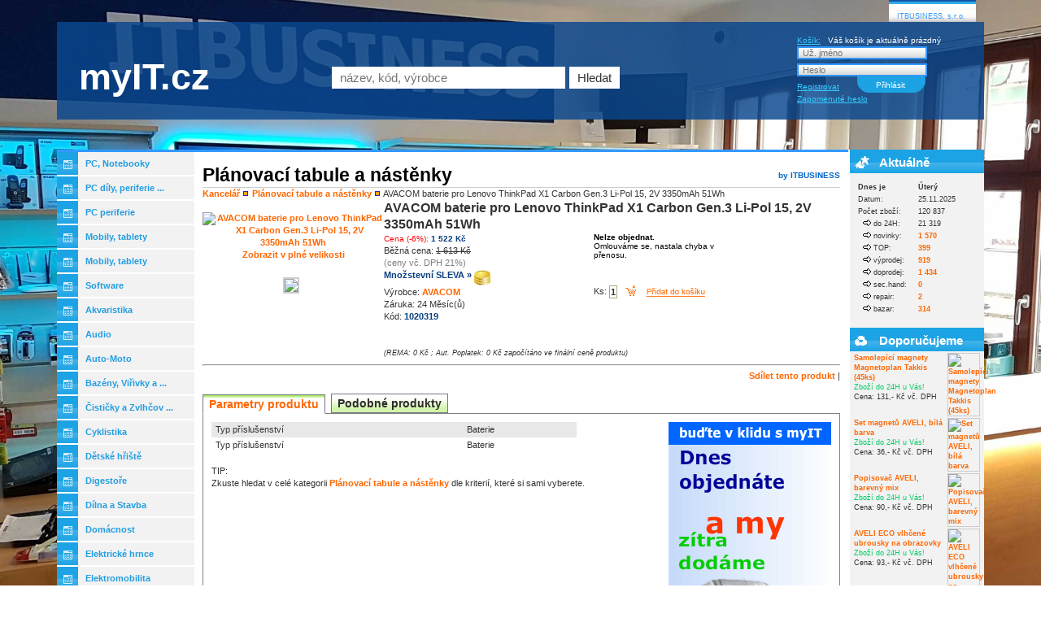

--- FILE ---
content_type: text/html; charset=UTF-8
request_url: https://www.myit.cz/Prislusenstvi-k-notebookum-a-ultrabookum/AVACOM-baterie-pro-Lenovo-ThinkPad-X1-Carbon-Gen-3-Li-Pol-15-2V-3350mAh-51Wh
body_size: 19028
content:
<?xml version="1.0" encoding="utf-8"?><!DOCTYPE html PUBLIC "-//W3C//DTD XHTML 1.0 Transitional//EN" "http://www.w3.org/TR/xhtml1/DTD/xhtml1-transitional.dtd" >
<html xmlns="http://www.w3.org/1999/xhtml">
<head>
<!-- Global site tag (gtag.js) - Google Analytics -->
<script async src="https://www.googletagmanager.com/gtag/js?id=UA-97245230-1"></script>
<script>
  window.dataLayer = window.dataLayer || [];  function gtag(){dataLayer.push(arguments);}  gtag('js', new Date());  gtag('config', 'UA-97245230-1');
</script>
<meta name="verify-v1" content="Tu4vuQG8N6lTYdmZeqLdYwP0XXkD1J9yMT9MQBXNigM=" />
<title>myIT, internetový obchod - AVACOM baterie pro Lenovo ThinkPad X1 Carbon Gen.3 Li-Pol 15, Plánovací tabule a nástěnky AVACOM</title>
<meta name="description" content="AVACOM baterie pro Lenovo ThinkPad X1 Carbon Gen.3 Li-Pol 15, 2V 3350mAh 51Wh, skvělé ceny, levné AVACOM baterie pro Lenovo ThinkPad X1 Carbon Gen.3 Li-Pol 15, 2V 3350mAh 51Wh ,  4icp5/58/73-2, 45n" />
<meta name="keywords" content="AVACOM baterie pro Lenovo ThinkPad X1 Carbon Gen.3 Li-Pol 15, 2V 3350mAh 51Wh, skvělé ceny, levné AVACOM baterie pro Lenovo ThinkPad X1 Carbon Gen.3 Li-Pol 15, 2V 3350mAh 51Wh" />
<meta name="robots" content="index, follow" />
<script type="text/javascript" src="https://www.myit.cz/components/com_virtuemart/js/sleight.js"></script>
<link type="text/css" rel="stylesheet" media="screen, projection" href="https://www.myit.cz/components/com_virtuemart/css/shop.css" />
<base href="https://www.myit.cz/" />
	<link rel="shortcut icon" href="https://www.myit.cz/images/favicon.ico" />
	<meta http-equiv="Content-Type" content="text/html; charset=utf-8" />
<meta http-equiv="content-language" content="cs" />
<meta http-equiv="cache-control" content="no-cache" />
<meta http-equiv="pragma" content="no-cache" />
<meta http-equiv="expires" content="0" />
<meta name="robots" content="INDEX,FOLLOW" />
<meta name="Googlebot" content="INDEX,FOLLOW" />
<meta name="revisit-after" content="1 Days" />
<script src="https://cdnjs.cloudflare.com/ajax/libs/jquery/3.2.1/jquery.min.js"></script>
<link rel="stylesheet" href="//cdnjs.cloudflare.com/ajax/libs/semantic-ui/2.2.9/semantic.css">
<link href="/templates/sunlight/css/template_css.css" rel="stylesheet" type="text/css"/>
<script src="//cdnjs.cloudflare.com/ajax/libs/semantic-ui/2.2.9/semantic.js"></script>
<link rel="stylesheet" type="text/css" href="/tab2/tabcontent.css" />



<!--[if gte IE 7]>
  <link rel="stylesheet" href="https://www.myit.cz/templates/sunlight/css/templateie7.css" type="text/css" />
<![endif]-->

<!--[if gte IE 8]>
  <link rel="stylesheet"  href="https://www.myit.cz/templates/sunlight/css/templateie8.css" type="text/css" />
<![endif]-->
    
<script type="text/javascript" src="/tab2/tabcontent.js"></script>
<script type='text/javascript' src='/templates/sunlight/js/main.js'></script>
<script type='text/javascript' src='/templates/sunlight/js/switchcontent.js'></script>
<script src='https://www.google.com/recaptcha/api.js'></script>
<script src="//cdnjs.cloudflare.com/ajax/libs/semantic-ui/2.2.9/semantic.js"></script>
</head>
<div class="fullscreen-bg" >     </div>
<body style="margin:0px" ><div align="center" id="bodyshop"><div id="tablewrapper"><table class="tbl" border="0" cellpadding="0" cellspacing="0" >
<tr><td><div id="main_outer"><div id="main_inner"><div id="content_outer"><div id="content_inner">
<table border="0" cellpadding="0" cellspacing="0"  class="content_table"><tr valign="top"><td class="contentmain"><table  cellpadding="0" cellspacing="0" border="0" class="contentmain2">
<tr>
<td colspan="0" class="body_outer">
<table class="contentpaneopen" cellspacing="0" cellpadding="0" width="100%">
	<tr><td class="contentheading"  id="topk"><h1>Plánovací tabule a nástěnky</h1></td ><td class="contentheading" style="text-align:right; color:#0066CC; font-family: Tahoma; font-size: 10px">by ITBUSINESS</td></tr>
</table>
<link rel="stylesheet" href="js/lightbox.css" type="text/css" media="screen" />
<script type="text/javascript" src="js/lightbox.js"></script>

<a class="pathway" href="https://www.myit.cz/Prislusenstvi-ke-stolnim-telefonum">Kancelář</a> <img src="https://www.myit.cz/templates/sunlight/images/arrow.png" height="9" width="9" border="0" alt="arrow" /> <a class="pathway" href="https://www.myit.cz/Prislusenstvi-k-notebookum-a-ultrabookum">Plánovací tabule a nástěnky</a> <img src="https://www.myit.cz/templates/sunlight/images/arrow.png" height="9" width="9" border="0" alt="arrow" /> AVACOM baterie pro Lenovo ThinkPad X1 Carbon Gen.3 Li-Pol 15, 2V 3350mAh 51Wh
<br/>
<table border="0" style="width: 100%;" id="pdet">
  <tbody>
	<tr>
	  <td rowspan="6" valign="top" style="text-align:center; width:200px"><br/><a href="https://c.edsystem.cz/IMGCACHE/_1467/1467592_0a.jpg" rel="lightbox" target="_blank"><img src="https://c.edsystem.cz/IMGCACHE/_1467/1467592_0a_3.jpg"  alt="AVACOM baterie pro Lenovo ThinkPad X1 Carbon Gen.3 Li-Pol 15, 2V 3350mAh 51Wh" border="0" /><br/>Zobrazit v plné velikosti</a><br/><br />

	  <a href="https://c.edsystem.cz/IMGCACHE/_1467/1467592_0a.jpg" rel="lightbox" class='img_o' ><img src='https://c.edsystem.cz/IMGCACHE/_1467/1467592_0a_3.jpg'  ></a>
	  <br/></td>
	  <td rowspan="1" colspan="2">
	  <h1>AVACOM baterie pro Lenovo ThinkPad X1 Carbon Gen.3 Li-Pol 15, 2V 3350mAh 51Wh</h1>
	  </td>
	</tr>
	<tr>
      <td width="33%" valign="top" align="left"><strong> </strong><span class='rc' title='Cena se mění každou hodinu'>Cena (-6%): <b style='font-size:10px' >  1 522 Kč</b></span><br />Běžná cena: 
<s>1 613 Kč</s><br /><span style='color:gray'>(ceny vč. DPH 21%)</span>
 <br /><b>Množstevní SLEVA &raquo; </b><span onmouseover=" this.T_TITLE='Tip!'; return escape( '&lt;table width=\&#039;100%\&#039;&gt;  \n					  &lt;tr&gt;\n						  &lt;th align=\&#039;left\&#039;&gt;Nakupte &lt;/th&gt;\n						  &lt;th align=\&#039;right\&#039;&gt;&amp;nbsp;&amp;nbsp;Cena&amp;nbsp;&amp;nbsp;&lt;/th&gt;\n					  &lt;/tr&gt;\n					  &lt;tr&gt;&lt;td colspan=\&#039;2\&#039; align=\&#039;right\&#039;&gt;cena s DPH&lt;/td&gt;&lt;/tr&gt;&lt;/table&gt;' );" ><img src="https://www.myit.cz/images/M_images/con_info.png" align="middle" border="0" />&nbsp;</span><br /></td>
      <td valign="top" rowspan="5" ><iframe src="/stranky/sklad/product_detail_skladem.php?cena1=&product=1020319&nasprodukt=36" width="160px" height="55px" frameborder="0" align="baseline" scrolling="no" name="splatky" id="splatky"></iframe><div>
    <form action="https://www.myit.cz/index.php?kosik=ano" method="post" name="addtocart" id="addtocart"><input type="hidden" name="product_id" value="1467592" />

        <p><label for="quantity" style="vertical-align: middle;">Ks:</label>
            <input type="text" class="inputbox" size="2" id="quantity" name="quantity" value="1" style="vertical-align: middle; width:10px" />&nbsp;
            <input type="submit" style="text-align:center;background-position:bottom left;width:102px;height:35px;cursor:pointer;border:none;font-weight:bold;font-family:inherit;background: url('https://www.myit.cz/components/com_virtuemart/shop_image/ps_image/add-to-cart_orange.gif') no-repeat left center transparent;vertical-align: middle;" value="" title="" />
          </p>
      <input type="hidden" name="flypage" value="shop.flypage" />
      <input type="hidden" name="page" value="shop.cart" />
      <input type="hidden" name="manufacturer_id" value="36" />
      <input type="hidden" name="category_id" value="127" />
      <input type="hidden" name="func" value="cartAdd" />
      <input type="hidden" name="option" value="com_virtuemart" />
      <input type="hidden" name="Itemid" value="26" /></form>
    </div></td>
	</tr>
	<tr>
	  <td rowspan="1" colspan="2">Výrobce: <a href="http://www.google.cz/search?q=AVACOM" target="_blank" title="Co říká o výrobci google?">AVACOM</a> </td>
	</tr>
	<tr>
	  <td rowspan="1" colspan="2">Záruka: 24 Měsíc(ů)</td>
	</tr>

	<tr>
      <td valign="top" colspan="2">Kód: <strong>1020319</strong><br />
		
</td>
	</tr>
<!-- fv-start -->
	<tr>
      <td valign="top" align="left" colspan="2"><br /><br /><small><i>(REMA: 0 Kč ; Aut. Poplatek: 0 Kč započítáno ve finální ceně produktu)
	  
	  </i></small> </td>
	</tr>
<!-- fv-end bacha na colspan-->
	<tr><td colspan="3">
		<hr />
<!-- AddThis Button BEGIN -->
        
	</td></tr>
	<tr>
	  <td colspan="3" valign="top">
      <div class="addthis_toolbox addthis_default_style " style=" float:right">
        <a href="https://www.addthis.com/bookmark.php?v=250&amp;username=xa-4cf5182763e572c0" class="addthis_button_compact">Sdílet tento produkt</a>
        <span class="addthis_separator">|</span>
        <a class="addthis_button_preferred_1"></a>
        <a class="addthis_button_preferred_2"></a>
        <a class="addthis_button_preferred_3"></a>
        <a class="addthis_button_preferred_4"></a>
        <a class="addthis_button_preferred_11"></a>
        </div>
        <script type="text/javascript" src="https://s7.addthis.com/js/250/addthis_widget.js#username=xa-4cf5182763e572c0"></script>
        <!-- AddThis Button END -->
        
	  	<ul id="countrytabs" class="shadetabs" style="margin-top:30px">
			<li><a href="#" rel="country1" class="selected">Parametry produktu</a></li>
			<li><a href="#" rel="country2">Podobné produkty</a></li>
		</ul>

		<div style="border:1px solid gray;  margin-bottom: 1em; padding: 10px">
		
        

	
				<div id="country1" class="tabcontent" >
					<table width="100%" ><tr><td valign="top">
					<table class="parameters_table"><tr class="odd_line"><td>Typ příslušenství</td><td>Baterie</td></tr><tr class="even_line"><td>Typ příslušenství</td><td>Baterie</td></tr></table><br />TIP:<br />Zkuste hledat v celé kategorii <a href=https://www.myit.cz/Prislusenstvi-k-notebookum-a-ultrabookum>Plánovací tabule a nástěnky</a> dle kriterií, které si sami vyberete.
					</td><td align="right" valign="top" width="200px">
					

<img src="/images/dodani.png">

					</td></tr>
					</table>
				</div>
				<div id="country2" class="tabcontent" >
				<table width="100%" cellpadding=0 cellspacing=0><tr><td valign="top"><table width='100%'><tr><th>Název</th><th align='right'>Cena</th><th align='right'>Sklad</th></tr><tr class="rowa"><td><a href="https://www.myit.cz/index.php?option=com_virtuemart&amp;Itemid=26&amp;category_id=127&amp;flypage=flypage&amp;lang=cs&amp;page=shop.product_details&amp;product_id=1613721" title="AVACOM baterie pro Dell Latitude 5400,  5500 Li-Pol 7, 6V 8000mAh 61Wh" onMouseOver="zmenObr('imgthumb', 'https://c.edsystem.cz/IMGCACHE/_1613/1613721_0a_3.jpg')" >AVACOM baterie pro Dell Latitude 5400,  5500 Li-Po...</a></td><td align="right">1 455,- Kč</td><td align="right">3 ks</td></tr><tr class="rowa"><td><a href="https://www.myit.cz/index.php?option=com_virtuemart&amp;Itemid=26&amp;category_id=127&amp;flypage=flypage&amp;lang=cs&amp;page=shop.product_details&amp;product_id=1580544" title="AVACOM baterie pro HP 15-bs000,  15-bw000,  17-bs000 series Li-Ion 14, 6V 3200mAh 47Wh" onMouseOver="zmenObr('imgthumb', 'https://c.edsystem.cz/IMGCACHE/_1580/1580544_0a_3.jpg')" >AVACOM baterie pro HP 15-bs000,  15-bw000,  17-bs0...</a></td><td align="right">1 054,- Kč</td><td align="right">3 ks</td></tr><tr class="rowa"><td><a href="https://www.myit.cz/index.php?option=com_virtuemart&amp;Itemid=26&amp;category_id=127&amp;flypage=flypage&amp;lang=cs&amp;page=shop.product_details&amp;product_id=1467587" title="AVACOM baterie pro Acer Aspire ES1-512 series Li-Pol 15, 2V 3220mAh" onMouseOver="zmenObr('imgthumb', 'https://c.edsystem.cz/IMGCACHE/_1467/1467587_0a_3.jpg')" >AVACOM baterie pro Acer Aspire ES1-512 series Li-P...</a></td><td align="right">1 264,- Kč</td><td align="right">2 ks</td></tr><tr class="rowa"><td><a href="https://www.myit.cz/index.php?option=com_virtuemart&amp;Itemid=26&amp;category_id=127&amp;flypage=flypage&amp;lang=cs&amp;page=shop.product_details&amp;product_id=1613723" title="AVACOM baterie pro Dell Latitude E5270 /  E5570 Li-Pol 11, 4V 4120mAh 47Wh" onMouseOver="zmenObr('imgthumb', 'https://c.edsystem.cz/IMGCACHE/_1613/1613723_0a_3.jpg')" >AVACOM baterie pro Dell Latitude E5270 /  E5570 Li...</a></td><td align="right">1 104,- Kč</td><td align="right">2 ks</td></tr><tr class="rowa"><td><a href="https://www.myit.cz/index.php?option=com_virtuemart&amp;Itemid=26&amp;category_id=127&amp;flypage=flypage&amp;lang=cs&amp;page=shop.product_details&amp;product_id=1197934" title="AVACOM baterie pro HP 440 G0/ G1,  450 G0/ G1,  470 G0/ G1 Li-Ion 10, 8V 4400mAh" onMouseOver="zmenObr('imgthumb', 'https://c.edsystem.cz/IMGCACHE/_1197/1197934_0a_3.jpg')" >AVACOM baterie pro HP 440 G0/ G1,  450 G0/ G1,  47...</a></td><td align="right">860,- Kč</td><td align="right">2 ks</td></tr><tr class="rowa"><td><a href="https://www.myit.cz/index.php?option=com_virtuemart&amp;Itemid=26&amp;category_id=127&amp;flypage=flypage&amp;lang=cs&amp;page=shop.product_details&amp;product_id=1584265" title="AVACOM baterie pro HP EliteBook 840 G3 series Li-Pol 11, 4V 4400mAh" onMouseOver="zmenObr('imgthumb', 'https://c.edsystem.cz/IMGCACHE/_1584/1584265_0a_3.jpg')" >AVACOM baterie pro HP EliteBook 840 G3 series Li-P...</a></td><td align="right">1 153,- Kč</td><td align="right">2 ks</td></tr><tr class="rowa"><td><a href="https://www.myit.cz/index.php?option=com_virtuemart&amp;Itemid=26&amp;category_id=127&amp;flypage=flypage&amp;lang=cs&amp;page=shop.product_details&amp;product_id=1650579" title="AVACOM náhradní baterie pro Acer Aspire S13 series Li-Pol 11, 55V 4350mAh 50Wh" onMouseOver="zmenObr('imgthumb', 'https://c.edsystem.cz/IMGCACHE/_1650/1650579_0a_3.jpg')" >AVACOM náhradní baterie pro Acer Aspire S13 series...</a></td><td align="right">1 367,- Kč</td><td align="right">2 ks</td></tr><tr class="rowa"><td><a href="https://www.myit.cz/index.php?option=com_virtuemart&amp;Itemid=26&amp;category_id=127&amp;flypage=flypage&amp;lang=cs&amp;page=shop.product_details&amp;product_id=1580538" title="AVACOM náhradní baterie pro HP 450 G3,  455 G3,  470 G3 Li-Ion 14, 8V 3200mAh 47Wh" onMouseOver="zmenObr('imgthumb', 'https://c.edsystem.cz/IMGCACHE/_1580/1580538_0a_3.jpg')" >AVACOM náhradní baterie pro HP 450 G3,  455 G3,  4...</a></td><td align="right">1 054,- Kč</td><td align="right">2 ks</td></tr><tr class="rowa"><td><a href="https://www.myit.cz/index.php?option=com_virtuemart&amp;Itemid=26&amp;category_id=127&amp;flypage=flypage&amp;lang=cs&amp;page=shop.product_details&amp;product_id=1610875" title="AVACOM Nenabíjecí baterie C LS26500 Saft Lithium 1ks Bulk" onMouseOver="zmenObr('imgthumb', 'https://c.edsystem.cz/IMGCACHE/_1610/1610875_0a_3.jpg')" >AVACOM Nenabíjecí baterie C LS26500 Saft Lithium 1...</a></td><td align="right">497,- Kč</td><td align="right">2 ks</td></tr><tr class="rowa"><td><a href="https://www.myit.cz/index.php?option=com_virtuemart&amp;Itemid=26&amp;category_id=127&amp;flypage=flypage&amp;lang=cs&amp;page=shop.product_details&amp;product_id=1733868" title="Dell Náhradní 3clánková 42 Wh lithium iontová baterie" onMouseOver="zmenObr('imgthumb', 'components/com_virtuemart/shop_image/ps_image/noimage_fv.gif')" >Dell Náhradní 3clánková 42 Wh lithium iontová bate...</a></td><td align="right">1 335,- Kč</td><td align="right">2 ks</td></tr></table></td><td height="130px" width="100px" align="center"  valign="top"><img src="https://c.edsystem.cz/IMGCACHE/_1613/1613721_0a_3.jpg" name="imgthumb"></td></tr></table><p align='left'><small>Produkty jsou vybírány dle shodných parametrů a řazeny dle skladových položek, sekundárně dle ceny vzestupně.<br />Další produkty můžete <b>přehledně</b> nalézt dle parametrů v hlavní kategorii <a href='https://www.myit.cz/Prislusenstvi-k-notebookum-a-ultrabookum'>Plánovací tabule a nástěnky</a></small>
				</div>
				
				
		</div>
<script type="text/javascript">

	var countries=new ddtabcontent("countrytabs")
	countries.setpersist(false)
	countries.setselectedClassTarget("link") //"link" or "linkparent"
	countries.init()
	

</script>	</td>
	  
	  
	</tr>
	<tr >
	  <td rowspan="1" colspan="3" class="podrobnosti"><hr /><h2>Podrobnosti produktu AVACOM baterie pro Lenovo ThinkPad X1 Carbon Gen.3 Li-Pol 15, 2V 3350mAh 51Wh:</h2>
      <div>
	  4ICP5/58/73-2, 45N1701, 45N1702, 45N1703<br />
<br /><br /><br />
<br />
<br />
<br />
LENOVO:<br /><br />
ThinkPad Carbon Touch X1, ThinkPad X1 Carbon (Type 20A7), ThinkPad X1 Carbon (Type 20A8), ThinkPad X1 Carbon 14, ThinkPad X1 Carbon 2015, ThinkPad X1 Carbon Gen.3<br />
<br /><br />
      </div>
	  <br /><span style="font-style: italic;"></span>
	  <h2>Výrobci kategorie Plánovací tabule a nástěnky:</h2>
	  <ul><li><a href='/index.php?n=Plánovací tabule a nástěnky Aveli&Itemid=26&option=com_virtuemart&page=shop.browse&category_id=127&manufacturer_id=0&keyword=&keyword1=&keyword2=&man[]=38'>Plánovací tabule a nástěnky Aveli</a></li><li><a href='/index.php?n=Plánovací tabule a nástěnky Fellowes&Itemid=26&option=com_virtuemart&page=shop.browse&category_id=127&manufacturer_id=0&keyword=&keyword1=&keyword2=&man[]=116'>Plánovací tabule a nástěnky Fellowes</a></li><li><a href='/index.php?n=Plánovací tabule a nástěnky Magnetoplan&Itemid=26&option=com_virtuemart&page=shop.browse&category_id=127&manufacturer_id=0&keyword=&keyword1=&keyword2=&man[]=200'>Plánovací tabule a nástěnky Magnetoplan</a></li><li><a href='/index.php?n=Plánovací tabule a nástěnky NoName&Itemid=26&option=com_virtuemart&page=shop.browse&category_id=127&manufacturer_id=0&keyword=&keyword1=&keyword2=&man[]=232'>Plánovací tabule a nástěnky NoName</a></li><li><a href='/index.php?n=Plánovací tabule a nástěnky Smit Visual&Itemid=26&option=com_virtuemart&page=shop.browse&category_id=127&manufacturer_id=0&keyword=&keyword1=&keyword2=&man[]=298'>Plánovací tabule a nástěnky Smit Visual</a></li></ul>
	  </td>
	</tr>
	<tr>
	  <td><br>

<iframe src="/stranky/sklad/sklad-akce.php?product=1020319&nasprodukt=36" width="223px" height="190px" frameborder="0" align="baseline" scrolling="no" name="myframe" id="myframe"></iframe>
<br /><br /></td>
	  <td colspan="2" align="center" valign="top"><div style="padding-left:20px"></div>
	  	<br /><br />
		
	  </td>
	</tr>
	<tr>
	  <td colspan="3"></td>
	</tr>
	<tr>
	  <td colspan="3"></td>
	</tr>
	<tr>
	  <td colspan="3"><br /></td>
	</tr>
	<tr>
	  <td colspan="3"><br /></td>
	</tr>
	<tr>
	  <td colspan="3"><div style="text-align: center;"><br /></div><br /></td>
	</tr>
  </tbody>
</table>
<br style="clear:both"/>
<div style="font-size:9px; margin-top:30px; color:#999999; float:left">
	<div style=" background-color: #E9E9E9;  border-bottom:1px solid #666666; padding-left:5px; font-size:11px"><strong>Vysvětlivky, legenda</strong></div>
	<div style="padding-left:5px">
		<strong>SKLADEM:</strong><br />
		Zboží je skladem v zobrazované výši a lze ho ihned objednat a dodat na Vámi určenou adresu, popřípadě vydzvednout po domluvě přímo v našem skladě.<br>
		<strong>NENÍ SKLADEM, DOSTUPNOST NA DOTAZ</strong>: <br>
		Pokud není uvedeno jinak, předpokládaná doba naskladnění je min. 14dní, prosím zavolejte 315 810 620 pro upřesnění dodání.<br>
		<strong>REPAIR:</strong> <br>
		Jedná se o zboží, které je vráceno distributorem po servisním zásahu, je opravené, odzkoušené a plně funkční. U tohoto druhu zboží, pokud není skladem, nelze zjistit datum dodání a lze jen sledovat přímo na internetu. Na zboží je dána plná 2 letá záruka.<br>
		<strong>POŠKOZENÝ OBAL:</strong><br />
		Jedná se o zboží, u kterého vinou transportu došlo k poškození obalu, popřípadě originální krabice. U tohoto druhu zboží, pokud není skladem, nelze zjistit datum dodání a lze jen sledovat přímo na internetu.<br>
		<strong>Aktualizace cen:</strong><br /> 
		Ceny na myIT.cz se aktualizují několikrát za den v závislosti na kurzu. Veškeré nechtěné překlepy, změny cen jsou vyhrazeny. 
	</div>
</div>

<br />
<br />
<p align="center">


<script language="Javascript" type="text/javascript" src="https://www.myit.cz/components/com_virtuemart/js/wz_tooltip.js"></script></td></tr></table></td>
							<td><div id="right_outer">
<div id="right_inner">
<!--CacheLoadModule-right:1:-->
		<table cellpadding="0" cellspacing="0" class="moduletable">
				<tr>
			<td>
				
<table cellpadding="0" cellspacing="0" class="moduletable">
					<tr>
				<th valign="top">
					<div  id="aktu">Aktuálně </div>				</th>
			</tr>
		</table>
<div class="infodiv">
<table style="text-align:left; margin-left:10px; width:80%" >
<tr><td valign="top" style="font-weight:bold">Dnes je</td><td style="font-weight:bold">Úterý</td></tr>
<tr><td valign="top">Datum:</td><td>25.11.2025</td></tr>
<tr><td>Počet zboží:</td><td>
120 837</td></tr>

<tr><td>&nbsp;&nbsp;<img src="images/li.gif" border="0" alt="odrážka" title="K dodání do 24 hod k zákazníkovi" /> do 24H:</td><td>
21 319</td></tr>
<tr><td>&nbsp;&nbsp;<img src="images/li.gif" border="0" alt="odrážka" /> novinky:</td><td ><a title="Zobrazit NOVINKY zboží" href="https://www.myit.cz/Zobrazit-vsechny-produkty-v-myit?pstatus=F&amp;snazev=Novinka">1 570 </a></td></tr>
<tr><td>&nbsp;&nbsp;<img src="images/li.gif" border="0" alt="odrážka" />&nbsp;TOP:</td><td><a title="Zobrazit TOP PRODUKTY zboží" href="https://www.myit.cz/Zobrazit-vsechny-produkty-v-myit?pstatus=B&amp;snazev=TOP-produkty">399 </a> 

</td></tr>



<tr><td>&nbsp;&nbsp;<img src="images/li.gif" border="0" alt="odrážka" /> výprodej:</td><td><a title="Zobrazit VÝPRODEJ zboží" href="https://www.myit.cz/Zobrazit-vsechny-produkty-v-myit?pstatus=A&amp;snazev=Vyprodej">919 </a></td></tr>

<tr><td>&nbsp;&nbsp;<img src="images/li.gif" border="0" alt="odrážka" /> doprodej:</td><td ><a title="Zobrazit DOPRODEJ zboží" href="https://www.myit.cz/Zobrazit-vsechny-produkty-v-myit?pstatus=E&amp;snazev=Doprodej">1 434 </a></td></tr>


<tr><td>&nbsp;&nbsp;<img src="images/li.gif" border="0" alt="odrážka" /> sec.hand:</td><td><a title="Zobrazit SECOND HAND zboží" href="https://www.myit.cz/Zobrazit-vsechny-produkty-v-myit?pstatus=C&amp;snazev=Second-Hand">0 </a></td></tr>


<tr><td>&nbsp;&nbsp;<img src="images/li.gif" border="0" alt="odrážka" /> repair:</td><td ><a title="Zobrazit REPAIR zboží" href="https://www.myit.cz/Zobrazit-vsechny-produkty-v-myit?repair=ano&amp;snazev=Repair-produkty">2 </a></td></tr>

<tr><td>&nbsp;&nbsp;<img src="images/li.gif" border="0" alt="odrážka" /> bazar:</td><td ><a title="Zobrazit REPAIR zboží" href="https://www.myit.cz/Zobrazit-vsechny-produkty-v-myit?pstatus=I&amp;snazev=Bazar">314 </a></td></tr>







<tr><td >&nbsp;</td></tr>
</table>
</div>




				
	

	<table cellpadding="0" cellspacing="0" class="moduletable" style="margin-bottom:0px;">
						<tr>
					<th valign="top">
						<div  id="tp">Doporučujeme</div>		</th>
				</tr>
			</table>
			
			<ul class="topp">
	 
		<li>
		<a href="https://www.myit.cz/Planovaci-tabule-a-nastenky/Samolepici-magnety-Magnetoplan-Takkis-45ks"  title="Chci vědět více">
		<img src="https://c.edsystem.cz/IMGCACHE/_561/561226_0a_3.jpg" width="40px"  align="right" alt="Samolepící magnety Magnetoplan Takkis (45ks)"  />
		Samolepící magnety Magnetoplan Takkis (45ks)</a> <br /><span style="color: #00CC66">Zboží do 24H u Vás!</span><br />Cena: 131,-&nbsp;Kč vč. DPH</li>
	 
		<li>
		<a href="https://www.myit.cz/Planovaci-tabule-a-nastenky/Set-magnetu-AVELI-bila-barva"  title="Chci vědět více">
		<img src="https://c.edsystem.cz/IMGCACHE/_1362/1362807_0a_3.jpg" width="40px"  align="right" alt="Set magnetů AVELI,  bílá barva"  />
		Set magnetů AVELI,  bílá barva</a> <br /><span style="color: #00CC66">Zboží do 24H u Vás!</span><br />Cena: 36,-&nbsp;Kč vč. DPH</li>
	 
		<li>
		<a href="https://www.myit.cz/Planovaci-tabule-a-nastenky/Popisovac-AVELI-barevny-mix"  title="Chci vědět více">
		<img src="https://c.edsystem.cz/IMGCACHE/_1362/1362803_0a_3.jpg" width="40px"  align="right" alt="Popisovač AVELI, barevný mix"  />
		Popisovač AVELI, barevný mix</a> <br /><span style="color: #00CC66">Zboží do 24H u Vás!</span><br />Cena: 90,-&nbsp;Kč vč. DPH</li>
	 
		<li>
		<a href="https://www.myit.cz/Planovaci-tabule-a-nastenky/AVELI-ECO-vlhcene-ubrousky-na-obrazovky"  title="Chci vědět více">
		<img src="https://c.edsystem.cz/IMGCACHE/_1614/1614342_0a_3.jpg" width="40px"  align="right" alt="AVELI ECO vlhčené ubrousky na obrazovky"  />
		AVELI ECO vlhčené ubrousky na obrazovky</a> <br /><span style="color: #00CC66">Zboží do 24H u Vás!</span><br />Cena: 93,-&nbsp;Kč vč. DPH</li>
	 
		<li>
		<a href="https://www.myit.cz/Planovaci-tabule-a-nastenky/Magneticka-tabule-AVELI-150x100-cm"  title="Chci vědět více">
		<img src="https://c.edsystem.cz/IMGCACHE/_721/721612_0a_3.jpg" width="40px"  align="right" alt="Magnetická tabule AVELI 150x100 cm"  />
		Magnetická tabule AVELI 150x100 cm</a> <br /><span style="color: #00CC66">Zboží do 24H u Vás!</span><br />Cena: 1 438,-&nbsp;Kč vč. DPH</li>
	</ul>		<br />
	
	<br />

<table cellpadding="0" cellspacing="0" class="moduletable" style="margin-bottom:0px;">
					<tr>
				<th valign="top">
					<div  id="vyhody">Výhody</div>		</th>
			</tr>
		</table>


<!--
<object type="application/x-shockwave-flash"  width="165" height="160" id="fla" align="middle" data="http://www.itbusiness.cz/adds/myit/right-add/righadd-2.swf">
							<param name="allowScriptAccess" value="always" />
							<param name="movie" value="http://www.itbusiness.cz/adds/myit/right-add/righadd-2.swf" /><param name="quality" value="high" />
							<param name="bgcolor" value="#ffffff" />
							<param name="wmode" value="transparent" />
					</object> 

<br />
	-->	
<ul id="vli">		
	<li>služby <a href="https://www.itbusiness.cz">ITBUSINESS</a></li>
	<li>Sklad <strong>ONLINE</strong> na www!</li>
	<li>Již několik let na trhu</li>
    <li><a href="#" title="Při objednávce do 17 hod a vše zboží skladem">do 24H u Vás</a></li>
	<li>Rychlá komunikace!</li>
	<li>Doprava <strong>ZDARMA</strong> pro <br>Český ráj a okolí	</li>
	<li>Doprava <strong>ZDARMA</strong> ČR při objednávce  nad 20 000,-&nbsp;Kč	</li>
</ul>
		<br />
		<br />

		


<table cellpadding="0" cellspacing="0" class="moduletable" style="margin-bottom:0px;">
					<tr>
				<th valign="top">
					<div  id="kontakt">Kontakty</div>		</th>
			</tr>
		</table>
<div class="infodiv">
	<img src="images/mini-sidlo.jpg" style="width: 165px">
	<table style=" text-align:left; margin-left:10px; margin-top:10px; width:95%">
	
	
	
	<tr><td><strong>Tel.:</strong> <a href="tel:315810620">315 810 620</a></td></tr>
	<tr><td><strong>Email:</strong>  <a href="/cdn-cgi/l/email-protection#88e1e6eee7c8e1fceafdfbe1e6edfbfba6ebf2"><span class="__cf_email__" data-cfemail="aec7c0c8c1eec7daccdbddc7c0cbdddd80cdd4">[email&#160;protected]</span></a></td></tr>
	<tr><td><strong>Web:</strong>  <a target="_blank" href="https://www.itbusiness.cz">www.itbusiness.cz</a></td></tr>
	
    <tr>  <td><a target="_blank" style=" font-weight:100;" title="Najdete nás zde, klikni pro mapku" href="https://goo.gl/maps/6YdYYJkntQ12">
	<strong>ITBUSINESS,&nbsp;s.r.o.</strong><br />
	Jiráskova 600<br /> Mnichovo Hradiště <br />Mapka, kde jsme?</a>
	<tr><td style="text-align:LEFT; padding-right:5px">Po-Pá&nbsp;&nbsp; 9:00 - 17:00<br /></td></tr>

	<tr><td style="text-align:LEFT; padding-right:5px"><a href="/Vseobecne-podminky" target="_blank">Vš. obchodní podmínky</a></td></tr>
	<tr><td style="text-align:LEFT; padding-right:5px"><a href="https://www.itbusiness.cz/o-spolecnosti/gdpr" target="_blank">Informace o ochraně osobních údajů</a></td></tr>
	
	
	</table>
</div><br />
 <h3 class="kboxx" onclick="toggleDiv('kboxxx');" style="cursor:pointer; display: none"> <img src="images/posta.jpeg" alt="rychly holub" />&nbsp;&nbsp; NAPIŠTE NÁM RYCHLE</h3>
<div id="kboxxx" style="display:nonek; padding-left:5px" >
<form action="?" method="post" style="margin:0px; padding:0px"  >
	<input placeholder="Jméno příjmení" name="jmenos" size="23" class="in2" style="border-top:3px solid #FF9933" /><br />
	<input value="" name="konts" size="23" class="in2" placeholder="Email, telefon " /><br />
	<textarea cols="17" rows="10" class="in2" style="width: 155px" name="dotaztext" placeholder="Text, dotaz ..."></textarea><br />
	<img src="/images/img12.jpg" height="19px" style="float: left" alt="kontrola" /><input type="text" placeholder="opsat kód" name="kontrola" value="" size="7" />
	<input type="submit" style="color:#000000; font-weight:bold;" value="Zaslat dotaz" name="odeslatmail" class="in2" />
	
</form>


</div>
<br />





<script data-cfasync="false" src="/cdn-cgi/scripts/5c5dd728/cloudflare-static/email-decode.min.js"></script><script type="text/javascript">

var joeexample=new switchcontent("switchgroup2", "p") 
joeexample.setStatus('SKRÝT ', 'OTEVŘÍT ')
joeexample.setColor('#FF9900', '#22A6E6')
joeexample.collapsePrevious(false) 
joeexample.setPersist(false)
joeexample.defaultExpanded(2)
joeexample.init()
</script>

			</td>
		</tr>
		</table>
		<!--EndLoadModule-->
</div>
</div>
</td>
</tr></table></div></div>
<div id="left_outer"><div id="left_inner">		<table cellpadding="0" cellspacing="0" class="moduletable_kat">
				<tr>
			<td>
				<table border="0" cellspacing="0" cellpadding="0" class="tbl_dtr"><tr><td align="left" valign="top">
<script type="text/javascript" src="https://www.myit.cz/modules/accord/ddaccordion.js"></script>
<div class="arrowlistmenu">
				<h1 class="menuheader expandable">PC, Notebooky</h1>
				<ul class="categoryitems"><li><a href="https://www.myit.cz/Zakaznicke-displeje"  title="All-in-One">All-in-One</a></li><li><a href="https://www.myit.cz/Tiskarny-carovych-k%C3%B3du-a-etiket"  title="Dokovací stanice">Dokovací stanice</a></li><li><a href="https://www.myit.cz/Fixni-ctecky-k%C3%B3du"  title="Elektronické čtečky">Elektronické čtečk ...</a></li><li><a href="https://www.myit.cz/Servisni-dily-k-NTB-a-UB"  title="Notebooky a Ultrabooky">Notebooky a Ultrab ...</a></li><li><a href="https://www.myit.cz/Pokladny"  title="PC sestavy">PC sestavy</a></li><li><a href="https://www.myit.cz/Tasky-pro-notebooky-a-ultrabooky"  title="Příslušenství k notebookům a ultrabookům">Přísluš. k noteboo ...</a></li><li><a href="https://www.myit.cz/Rucni-ctecky-k%C3%B3du"  title="Příslušenství k PC">Přísluš. k PC</a></li><li><a href="https://www.myit.cz/Pokladni-zasuvky"  title="Rozšíření záruky k PC a NTB">Rozšíření záruky k ...</a></li><li><a href="https://www.myit.cz/Pokladni-tiskarny"  title="Tašky pro notebooky a ultrabooky">Tašky pro notebook ...</a></li>	</ul>
				<h1 class="menuheader expandable">PC díly, periferie ...</h1>
				<ul class="categoryitems"><li><a href="https://www.myit.cz/Kabely-a-redukce-krome-LAN"  title="CD/DVD mechaniky">CD/DVD mechaniky</a></li><li><a href="https://www.myit.cz/Graficke-karty"  title="Chladiče, větráky">Chladiče, větráky</a></li><li><a href="https://www.myit.cz/Zvukove-karty"  title="Grafické karty">Grafické karty</a></li><li><a href="https://www.myit.cz/CD/DVD-mechaniky"  title="Harddisky HDD">Harddisky HDD</a></li><li><a href="https://www.myit.cz/Prislusenstvi-pro-pevne-disky"  title="Kabely a redukce (kromě LAN)">Kabely a redukce ( ...</a></li><li><a href="https://www.myit.cz/Procesory-CPU"  title="Paměti RAM">Paměti RAM</a></li><li><a href="https://www.myit.cz/Zakladni-desky"  title="Příslušenství ke skříním">Přísluš. ke skříní ...</a></li><li><a href="https://www.myit.cz/PC-periferie"  title="Příslušenství pro pevné disky">Přísluš. pro pevné ...</a></li><li><a href="https://www.myit.cz/Chladice-vetraky"  title="Procesory CPU">Procesory CPU</a></li><li><a href="https://www.myit.cz/Zdroje"  title="Skříně, case">Skříně, case</a></li><li><a href="https://www.myit.cz/Harddisky-HDD"  title="TV tunery, Střihové karty">TV tunery, Střihov ...</a></li><li><a href="https://www.myit.cz/Pameti-RAM"  title="Základní desky">Základní desky</a></li><li><a href="https://www.myit.cz/Prislusenstvi-ke-skrinim"  title="Zdroje">Zdroje</a></li><li><a href="https://www.myit.cz/TV-tunery-Strihove-karty"  title="Zvukové karty">Zvukové karty</a></li>	</ul>
				<h1 class="menuheader expandable">PC periferie</h1>
				<ul class="categoryitems"><li><a href="https://www.myit.cz/USB-Flash-Disky"  title="Grafické tablety">Grafické tablety</a></li><li><a href="https://www.myit.cz/Monitory-prislusenstvi"  title="IO karty/zařízení, huby a čtečky">IO karty/zařízení, ...</a></li><li><a href="https://www.myit.cz/WEBkamery"  title="Klávesnice">Klávesnice</a></li><li><a href="https://www.myit.cz/Media-Utrium"  title="Média">Média</a></li><li><a href="https://www.myit.cz/Reproduktory"  title="Modemy">Modemy</a></li><li><a href="https://www.myit.cz/Mysi"  title="Monitory">Monitory</a></li><li><a href="https://www.myit.cz/Sety-klavesnice-%2B-mys"  title="Monitory - příslušenství">Monitory - přísluš ...</a></li><li><a href="https://www.myit.cz/Graficke-tablety"  title="Myši">Myši</a></li><li><a href="https://www.myit.cz/Media"  title="Myši - podložky">Myši - podložky</a></li><li><a href="https://www.myit.cz/IO-karty/zarizeni-huby-a-ctecky"  title="Reproduktory">Reproduktory</a></li><li><a href="https://www.myit.cz/Mysi-podlozky"  title="Sety klávesnice + myš">Sety klávesnice +  ...</a></li><li><a href="https://www.myit.cz/Servery-prislusenstvi"  title="USB Flash Disky">USB Flash Disky</a></li><li><a href="https://www.myit.cz/Monitory"  title="WEBkamery">WEBkamery</a></li>	</ul>
				<h1 class="menuheader expandable">Mobily, tablety</h1>
				<ul class="categoryitems"><li><a href="https://www.myit.cz/Bezdratove-reproduktory"  title="Elektronické čtečky">Elektronické čtečk ...</a></li><li><a href="https://www.myit.cz/Audio-systemy"  title="Mobilní telefony">Mobilní telefony</a></li><li><a href="https://www.myit.cz/Sluchatka"  title="Příslušenství k Mobilům a Tabletům">Přísluš. k Mobilům ...</a></li><li><a href="https://www.myit.cz/Prenosne-audio"  title="Selfie tyče a stabilizátory">Selfie tyče a stab ...</a></li><li><a href="https://www.myit.cz/Diktafony"  title="Tablety">Tablety</a></li>	</ul>
				<h1 class="menuheader expandable">Mobily, tablety</h1>
				<ul class="categoryitems"><li><a href="https://www.myit.cz/Spotrebni-material-k-periferiim"  title="Mobilní telefony">Mobilní telefony</a></li><li><a href="https://www.myit.cz/Skenery-prislusenstvi"  title="Příslušenství k Mobilům a Tabletům">Přísluš. k Mobilům ...</a></li><li><a href="https://www.myit.cz/Rozsireni-zaruky-k-periferiim"  title="Selfie tyče a stabilizátory">Selfie tyče a stab ...</a></li><li><a href="https://www.myit.cz/Skenery"  title="Tablety">Tablety</a></li>	</ul>
				<h1 class="menuheader expandable">Software</h1>
				<ul class="categoryitems"><li><a href="https://www.myit.cz/Databazovy"  title="Antivirový">Antivirový</a></li><li><a href="https://www.myit.cz/Komunikacni"  title="Grafický">Grafický</a></li><li><a href="https://www.myit.cz/Zalohovaci"  title="Kancelářský">Kancelářský</a></li><li><a href="https://www.myit.cz/Antivirovy"  title="OS - desktopové">OS - desktopové</a></li><li><a href="https://www.myit.cz/Graficky"  title="OS - serverové">OS - serverové</a></li><li><a href="https://www.myit.cz/Stolni-telefony"  title="Ostatní">Ostatní</a></li><li><a href="https://www.myit.cz/Faxy"  title="Virtualizace">Virtualizace</a></li><li><a href="https://www.myit.cz/Ostatni-prislusenstvi-k-faxum"  title="Vzdálená správa">Vzdálená správa</a></li><li><a href="https://www.myit.cz/Sprava-internet"  title="Zálohovací">Zálohovací</a></li>	</ul>
				<h1 class="menuheader expandable">Akvaristika</h1>
				<ul class="categoryitems">	</ul>
				<h1 class="menuheader expandable">Audio</h1>
				<ul class="categoryitems"><li><a href="https://www.myit.cz/Domaci-pekarny"  title="Audio systémy">Audio systémy</a></li><li><a href="https://www.myit.cz/Topinkovace-a-sendvicovace"  title="Bezdrátové reproduktory">Bezdrátové reprodu ...</a></li><li><a href="https://www.myit.cz/Vakuove-balicky"  title="Diktafony">Diktafony</a></li><li><a href="https://www.myit.cz/Vychytavky-do-kuchyne"  title="Přenosné audio">Přenosné audio</a></li><li><a href="https://www.myit.cz/Pomocnici-do-kuchyne"  title="Příslušenství k hudebním přehrávačům">Přísluš. k hudební ...</a></li><li><a href="https://www.myit.cz/Kuchynske-roboty"  title="Sluchátka">Sluchátka</a></li>	</ul>
				<h1 class="menuheader expandable">Auto-Moto</h1>
				<ul class="categoryitems"><li><a href="https://www.myit.cz/Autoradia"  title="Alkohotestery">Alkohotestery</a></li><li><a href="https://www.myit.cz/Zabezpeceni"  title="Autorádia">Autorádia</a></li><li><a href="https://www.myit.cz/Alkohotestery"  title="Doplňky do auta">Doplňky do auta</a></li><li><a href="https://www.myit.cz/Zimni-vybava"  title="Handsfree">Handsfree</a></li><li><a href="https://www.myit.cz/Navigace"  title="Nabíječky autobaterií">Nabíječky autobate ...</a></li><li><a href="https://www.myit.cz/Garaz"  title="Navigace">Navigace</a></li><li><a href="https://www.myit.cz/Bytovy-textil"  title="Příslušenství k Navigacím">Přísluš. k Navigac ...</a></li><li><a href="https://www.myit.cz/Nabijecky-autobaterii"  title="Smart doplňky do auta">Smart doplňky do a ...</a></li>	</ul>
				<h1 class="menuheader expandable">Bazény, Viřivky a  ...</h1>
				<ul class="categoryitems"><li><a href="https://www.myit.cz/Stresni-boxy-a-nosice"  title="Bazény s konstrukcí">Bazény s konstrukc ...</a></li><li><a href="https://www.myit.cz/Virivky"  title="Filtrace">Filtrace</a></li><li><a href="https://www.myit.cz/Autokosmetika"  title="Nafukovací bazény">Nafukovací bazény</a></li><li><a href="https://www.myit.cz/Bazeny-s-konstrukci"  title="Příslušenství k bazénům a vířivkám">Přísluš. k bazénům ...</a></li><li><a href="https://www.myit.cz/Nafukovaci-bazeny"  title="Solární sprchy">Solární sprchy</a></li><li><a href="https://www.myit.cz/Bazeny-Virivky-a-Sauny"  title="Vířivky">Vířivky</a></li>	</ul>
				<h1 class="menuheader expandable">Čističky a Zvlhčov ...</h1>
				<ul class="categoryitems"><li><a href="https://www.myit.cz/Prislusenstvi-k-zehlickam"  title="Aroma difuzéry">Aroma difuzéry</a></li><li><a href="https://www.myit.cz/Zehlicky-s-parnim-generatorem"  title="Čističky vzduchu">Čističky vzduchu</a></li><li><a href="https://www.myit.cz/Cestovni-zehlicky"  title="Odvlhčovače">Odvlhčovače</a></li><li><a href="https://www.myit.cz/Zehlici-prkna"  title="Zvlhčovače">Zvlhčovače</a></li>	</ul>
				<h1 class="menuheader expandable">Cyklistika</h1>
				<ul class="categoryitems"><li><a href="https://www.myit.cz/Komponenty-na-kolo"  title="Cyklocomputery">Cyklocomputery</a></li><li><a href="https://www.myit.cz/Prislusenstvi-k-elektrokolobezkam"  title="Cyklodoplňky">Cyklodoplňky</a></li><li><a href="https://www.myit.cz/Helmy"  title="Cyklonavigace">Cyklonavigace</a></li>	</ul>
				<h1 class="menuheader expandable">Dětské hřiště</h1>
				<ul class="categoryitems"><li><a href="https://www.myit.cz/Doplnky-na-snih"  title="Zahradní tampolíny">Zahradní tampolíny</a></li>	</ul>
				<h1 class="menuheader expandable">Digestoře</h1>
				<ul class="categoryitems">	</ul>
				<h1 class="menuheader expandable">Dílna a Stavba</h1>
				<ul class="categoryitems"><li><a href="https://www.myit.cz/Pily"  title="Akuvrtačky a Šroubováky">Akuvrtačky a Šroub ...</a></li><li><a href="https://www.myit.cz/Nafukovaci-lehatka-a-matrace"  title="Brusky">Brusky</a></li><li><a href="https://www.myit.cz/Ostatni-elektricke-naradi"  title="Dílenské vybavení">Dílenské vybavení</a></li><li><a href="https://www.myit.cz/Rucni-naradi"  title="Elektrocentrály">Elektrocentrály</a></li><li><a href="https://www.myit.cz/Dilna-a-Stavba"  title="Frézy">Frézy</a></li><li><a href="https://www.myit.cz/Elektricke-sroubovaky"  title="Horkovzdušné pistole">Horkovzdušné pisto ...</a></li><li><a href="https://www.myit.cz/Hobliky"  title="Kompresory a Svářečky">Kompresory a Sváře ...</a></li><li><a href="https://www.myit.cz/Stavebni-stroje"  title="Měřící přístroje">Měřící přístroje</a></li><li><a href="https://www.myit.cz/Horkovzdusne-pistole"  title="Ostatní elektrické nářadí">Ostatní elektrické ...</a></li><li><a href="https://www.myit.cz/Brusky"  title="Pily">Pily</a></li><li><a href="https://www.myit.cz/Vrtaci-kladiva"  title="Příslušenství k el. nářadí">Přísluš. k el. nář ...</a></li><li><a href="https://www.myit.cz/Dilenske-vybaveni"  title="Prodlužovací přívody">Prodlužovací přívo ...</a></li><li><a href="https://www.myit.cz/Sety-naradi"  title="Ruční nářadí">Ruční nářadí</a></li><li><a href="https://www.myit.cz/Akuvrtacky-a-Sroubovaky"  title="Sety nářadí">Sety nářadí</a></li><li><a href="https://www.myit.cz/Prislusenstvi-pro-sauny"  title="Vrtačky">Vrtačky</a></li>	</ul>
				<h1 class="menuheader expandable">Domácnost</h1>
				<ul class="categoryitems">	</ul>
				<h1 class="menuheader expandable">Elektrické hrnce</h1>
				<ul class="categoryitems"><li><a href="https://www.myit.cz/Odvlhcovace"  title="Multifunkční hrnce">Multifunkční hrnce</a></li><li><a href="https://www.myit.cz/Zvlhcovace"  title="Parní hrnce">Parní hrnce</a></li><li><a href="https://www.myit.cz/Cisticky-vzduchu"  title="Rýžovary">Rýžovary</a></li>	</ul>
				<h1 class="menuheader expandable">Elektromobilita</h1>
				<ul class="categoryitems"><li><a href="https://www.myit.cz/Vysilacky"  title="Elektrokoloběžky">Elektrokoloběžky</a></li>	</ul>
				<h1 class="menuheader expandable">Elektronika</h1>
				<ul class="categoryitems">	</ul>
				<h1 class="menuheader expandable">Epilátory a Depilá ...</h1>
				<ul class="categoryitems"><li><a href="https://www.myit.cz/Zubni-centra"  title="IPL epilátory">IPL epilátory</a></li>	</ul>
				<h1 class="menuheader expandable">Foto a video</h1>
				<ul class="categoryitems"><li><a href="https://www.myit.cz/Hry-pro-herni-konzole"  title="Digitální fotoaparáty">Digitální fotoapar ...</a></li><li><a href="https://www.myit.cz/pro-domacnost"  title="Digitální fotorámečky">Digitální fotoráme ...</a></li><li><a href="https://www.myit.cz/Virtualni-realita"  title="Digitální kamery">Digitální kamery</a></li><li><a href="https://www.myit.cz/Elektronika-pro-zdravi"  title="Interaktivní tabule">Interaktivní tabul ...</a></li><li><a href="https://www.myit.cz/Vyrobky-pro-hrani-a-zabavu"  title="Komerční panely">Komerční panely</a></li><li><a href="https://www.myit.cz/Multikoptery"  title="Příslušenství k fotoaparátům">Přísluš. k fotoapa ...</a></li><li><a href="https://www.myit.cz/Chytra-elektronika"  title="Příslušenství k projektorům">Přísluš. k projekt ...</a></li><li><a href="https://www.myit.cz/PC-hry"  title="Projektory">Projektory</a></li>	</ul>
				<h1 class="menuheader expandable">Gastro spotřebiče</h1>
				<ul class="categoryitems"><li><a href="https://www.myit.cz/Prislusenstvi-k-myckam"  title="Výčepní zařízení">Výčepní zařízení</a></li>	</ul>
				<h1 class="menuheader expandable">Grily a Udírny</h1>
				<ul class="categoryitems"><li><a href="https://www.myit.cz/Chytre-osvetleni"  title="Elektrické grily">Elektrické grily</a></li><li><a href="https://www.myit.cz/Grily-a-Udirny"  title="Grily na uhlí a dřevo">Grily na uhlí a dř ...</a></li><li><a href="https://www.myit.cz/Prenosne-grily"  title="Příslušenství ke grilům a udírnám">Přísluš. ke grilům ...</a></li>	</ul>
				<h1 class="menuheader expandable">Hlodavci</h1>
				<ul class="categoryitems">	</ul>
				<h1 class="menuheader expandable">Hobby a zahrada</h1>
				<ul class="categoryitems">	</ul>
				<h1 class="menuheader expandable">Holící strojky a Z ...</h1>
				<ul class="categoryitems"><li><a href="https://www.myit.cz/Holici-strojky-a-Zastrihavace"  title="Příslušenství k holícím strojkům">Přísluš. k holícím ...</a></li><li><a href="https://www.myit.cz/Zastrihavace-vousu"  title="Příslušenství k zastřihovačům">Přísluš. k zastřih ...</a></li><li><a href="https://www.myit.cz/Prislusenstvi-k-holicim-strojkum"  title="Zastřihávače chloupků">Zastřihávače chlou ...</a></li><li><a href="https://www.myit.cz/Frezkove-holici-strojky"  title="Zastřihávače vlasů">Zastřihávače vlasů</a></li><li><a href="https://www.myit.cz/Planzetove-holici-strojky"  title="Zastřihávače vousů">Zastřihávače vousů</a></li>	</ul>
				<h1 class="menuheader expandable">Hračky</h1>
				<ul class="categoryitems"><li><a href="https://www.myit.cz/Zviratka"  title="Hračky">Hračky</a></li>	</ul>
				<h1 class="menuheader expandable">Interiérové doplňk ...</h1>
				<ul class="categoryitems"><li><a href="https://www.myit.cz/Ostatni-Bezpecnostni-technika"  title="Budíky a hodiny">Budíky a hodiny</a></li><li><a href="https://www.myit.cz/Interierove-doplnky"  title="Doplňky pro mazlíčky">Doplňky pro mazlíč ...</a></li><li><a href="https://www.myit.cz/Doplnky-pro-mazlicky"  title="Fotorámečky">Fotorámečky</a></li><li><a href="https://www.myit.cz/Videotelefony-a-kukatka"  title="Meteostanice a teploměry">Meteostanice a tep ...</a></li><li><a href="https://www.myit.cz/Meteostanice-a-teplomery"  title="Ostatní interiérové doplňky">Ostatní interiérov ...</a></li>	</ul>
				<h1 class="menuheader expandable">IT</h1>
				<ul class="categoryitems">	</ul>
				<h1 class="menuheader expandable">Kočky</h1>
				<ul class="categoryitems">	</ul>
				<h1 class="menuheader expandable">Lednice</h1>
				<ul class="categoryitems"><li><a href="https://www.myit.cz/Prislusenstvi-k-mrazakum"  title="Autochladničky">Autochladničky</a></li><li><a href="https://www.myit.cz/Vestavne-lednice"  title="Kombinované lednice">Kombinované lednic ...</a></li><li><a href="https://www.myit.cz/Suplikove-mrazaky"  title="Malé lednice">Malé lednice</a></li>	</ul>
				<h1 class="menuheader expandable">Mikrovlnné trouby</h1>
				<ul class="categoryitems"><li><a href="https://www.myit.cz/Kombinovane-desky"  title="Příslušenství k mikrovlnným troubám">Přísluš. k mikrovl ...</a></li><li><a href="https://www.myit.cz/Plynove-desky"  title="Volně stojící mikrovlnné trouby">Volně stojící mikr ...</a></li>	</ul>
				<h1 class="menuheader expandable">Mixéry a šlehače</h1>
				<ul class="categoryitems"><li><a href="https://www.myit.cz/Odstavnovaci-hrnce"  title="Ruční šlehače">Ruční šlehače</a></li><li><a href="https://www.myit.cz/Odstavnovace-a-Lisy"  title="Smoothie">Smoothie</a></li><li><a href="https://www.myit.cz/Odstredive-odstavnovace"  title="Stolní mixéry">Stolní mixéry</a></li><li><a href="https://www.myit.cz/Snekove-odstavnovace"  title="Tyčové mixéry">Tyčové mixéry</a></li>	</ul>
				<h1 class="menuheader expandable">Mrazáky</h1>
				<ul class="categoryitems"><li><a href="https://www.myit.cz/Vestavne-pracky"  title="Příslušenství k mrazákům">Přísluš. k mrazáků ...</a></li>	</ul>
				<h1 class="menuheader expandable">Multifunkce a tisk ...</h1>
				<ul class="categoryitems"><li><a href="https://www.myit.cz/Herni-konzole"  title="3D tiskárny">3D tiskárny</a></li><li><a href="https://www.myit.cz/Komercni-panely"  title="Rozšíření záruky k periferiím">Rozšíření záruky k ...</a></li><li><a href="https://www.myit.cz/Interaktivni-tabule"  title="Skenery">Skenery</a></li><li><a href="https://www.myit.cz/Digitalni-fotoramecky"  title="Skenery - příslušenství ">Skenery - přísluše ...</a></li><li><a href="https://www.myit.cz/Prislusenstvi-k-fotoaparatum"  title="Spotřební materiál k 3D tiskárnám">Spotřební materiál ...</a></li><li><a href="https://www.myit.cz/Prislusenstvi-k-projektorum"  title="Spotřební materiál k periferiím">Spotřební materiál ...</a></li><li><a href="https://www.myit.cz/Foto-a-video"  title="Tiskárny">Tiskárny</a></li><li><a href="https://www.myit.cz/Digitalni-fotoaparaty"  title="Tiskárny - příslušenství ">Tiskárny - přísluš ...</a></li><li><a href="https://www.myit.cz/Projektory"  title="Tiskárny m. - příslušenství ">Tiskárny m. - přís ...</a></li><li><a href="https://www.myit.cz/Digitalni-kamery"  title="Tiskárny multifunkční">Tiskárny multifunk ...</a></li>	</ul>
				<h1 class="menuheader expandable">Myčky nádobí</h1>
				<ul class="categoryitems">	</ul>
				<h1 class="menuheader expandable">Nábytek</h1>
				<ul class="categoryitems">	</ul>
				<h1 class="menuheader expandable">Notebooky a Ultrab ...</h1>
				<ul class="categoryitems"><li><a href="https://www.myit.cz/Vzdalena-podpora"  title="Notebooky a Ultrabooky">Notebooky a Ultrab ...</a></li><li><a href="https://www.myit.cz/Fritezy"  title="Přepěťová ochrana">Přepěťová ochrana</a></li><li><a href="https://www.myit.cz/Prislusenstvi-k-notebookum-a-ultrabookum"  title="Příslušenství k notebookům a ultrabookům">Přísluš. k noteboo ...</a></li><li><a href="https://www.myit.cz/Susicky-ovoce"  title="Tašky pro notebooky a ultrabooky">Tašky pro notebook ...</a></li>	</ul>
				<h1 class="menuheader expandable">Oblečení</h1>
				<ul class="categoryitems"><li><a href="https://www.myit.cz/Natelniky"  title="Trička">Trička</a></li>	</ul>
				<h1 class="menuheader expandable">Odšťavňovače a Lis ...</h1>
				<ul class="categoryitems"><li><a href="https://www.myit.cz/Zehlicky-a-Sici-stroje"  title="Citrusovače">Citrusovače</a></li><li><a href="https://www.myit.cz/Ostatni-ventilatory"  title="Odstředivé odšťavňovače">Odstředivé odšťavň ...</a></li>	</ul>
				<h1 class="menuheader expandable">Osobní váhy</h1>
				<ul class="categoryitems"><li><a href="https://www.myit.cz/Osobni-vahy"  title="Chytré váhy">Chytré váhy</a></li><li><a href="https://www.myit.cz/Zastrihavace-chloupku"  title="Digitální váhy">Digitální váhy</a></li>	</ul>
				<h1 class="menuheader expandable">Ostatní Elektronik ...</h1>
				<ul class="categoryitems">	</ul>
				<h1 class="menuheader expandable">Outdoor</h1>
				<ul class="categoryitems"><li><a href="https://www.myit.cz/Detske-hriste"  title="Batohy">Batohy</a></li><li><a href="https://www.myit.cz/Kempingovy-nabytek"  title="Dalekohledy">Dalekohledy</a></li><li><a href="https://www.myit.cz/Svetla"  title="Doplňky ke kempování">Doplňky ke kempová ...</a></li><li><a href="https://www.myit.cz/Zahradni-tampoliny"  title="Láhve a kelímky">Láhve a kelímky</a></li><li><a href="https://www.myit.cz/Svetla"  title="Světla">Světla</a></li><li><a href="https://www.myit.cz/Karimatky"  title="Turistické navigace">Turistické navigac ...</a></li><li><a href="https://www.myit.cz/Zahradni-houpacky"  title="Vaření">Vaření</a></li><li><a href="https://www.myit.cz/Doplnky-ke-kempovani"  title="Vysílačky">Vysílačky</a></li>	</ul>
				<h1 class="menuheader expandable">Péče o dítě</h1>
				<ul class="categoryitems"><li><a href="https://www.myit.cz/Diagnosticke-vahy"  title="Dětské chůvičky">Dětské chůvičky</a></li><li><a href="https://www.myit.cz/Pece-o-dite"  title="Ostatní kojenecé potřeby">Ostatní kojenecé p ...</a></li><li><a href="https://www.myit.cz/Chytre-vahy"  title="Potřeby pro kojení">Potřeby pro kojení</a></li>	</ul>
				<h1 class="menuheader expandable">Péče o tělo</h1>
				<ul class="categoryitems"><li><a href="https://www.myit.cz/Kosmeticke-pristroje"  title="Kosmetické přístroje">Kosmetické přístro ...</a></li><li><a href="https://www.myit.cz/Pece-o-zuby"  title="Manikůra a pedikůra">Manikůra a pedikůr ...</a></li><li><a href="https://www.myit.cz/Pece-o-plet"  title="Masážní přístroje">Masážní přístroje</a></li><li><a href="https://www.myit.cz/Potreby-pro-kojeni"  title="Péče o pleť">Péče o pleť</a></li><li><a href="https://www.myit.cz/Masazni-pristroje"  title="Vyhřívané dečky">Vyhřívané dečky</a></li>	</ul>
				<h1 class="menuheader expandable">Péče o tělo</h1>
				<ul class="categoryitems">	</ul>
				<h1 class="menuheader expandable">Péče o vlasy</h1>
				<ul class="categoryitems"><li><a href="https://www.myit.cz/Zehlici-kartace"  title="Fény">Fény</a></li><li><a href="https://www.myit.cz/Vyhrivane-decky"  title="Kulmofény">Kulmofény</a></li><li><a href="https://www.myit.cz/Pece-o-vlasy"  title="Kulmy">Kulmy</a></li><li><a href="https://www.myit.cz/Zehlicky-na-vlasy"  title="Žehlící kartáče">Žehlící kartáče</a></li><li><a href="https://www.myit.cz/Ostatni-pece-o-telo"  title="Žehličky na vlasy">Žehličky na vlasy</a></li>	</ul>
				<h1 class="menuheader expandable">Pokladny</h1>
				<ul class="categoryitems"><li><a href="https://www.myit.cz/Nalepky-a-RFID"  title="Čtečky/Zapisovačky karet a čipů">Čtečky/Zapisovačky ...</a></li><li><a href="https://www.myit.cz/Mobilni-telefony-a-Tablety"  title="Datové terminály">Datové terminály</a></li><li><a href="https://www.myit.cz/Dotykove-monitory"  title="Dotykové monitory">Dotykové monitory</a></li><li><a href="https://www.myit.cz/Dotykove-monitory"  title="Fixní čtečky kódů">Fixní čtečky kódů</a></li><li><a href="https://www.myit.cz/Tiskarny-prislusenstvi"  title="Nálepky a RFID">Nálepky a RFID</a></li><li><a href="https://www.myit.cz/Tiskarny-multifunkcni"  title="Počítačky mincí/bankovek">Počítačky mincí/ba ...</a></li><li><a href="https://www.myit.cz/Pocitacky-minci/bankovek"  title="Pokladní tiskárny">Pokladní tiskárny</a></li><li><a href="https://www.myit.cz/Pokladni-zasuvky"  title="Pokladní zásuvky">Pokladní zásuvky</a></li><li><a href="https://www.myit.cz/Multifunkce-a-tiskarny"  title="Pokladny">Pokladny</a></li><li><a href="https://www.myit.cz/Programovatelne-klavesnice"  title="Ruční čtečky kódů">Ruční čtečky kódů</a></li><li><a href="https://www.myit.cz/Spotrebni-material-a-prislusenstvi"  title="Spotřební materiál a příslušenství">Spotřební materiál ...</a></li><li><a href="https://www.myit.cz/Tiskarny-carovych-k%C3%B3du-a-etiket"  title="Tiskárny čárových kódů a etiket">Tiskárny čárových  ...</a></li><li><a href="https://www.myit.cz/Tiskarny"  title="TTR pásky">TTR pásky</a></li><li><a href="https://www.myit.cz/TTR-pasky"  title="Zákaznické displeje">Zákaznické displej ...</a></li>	</ul>
				<h1 class="menuheader expandable">Pračky</h1>
				<ul class="categoryitems"><li><a href="https://www.myit.cz/Prislusenstvi-k-susickam"  title="Příslušenství k pračkám">Přísluš. k pračkám</a></li>	</ul>
				<h1 class="menuheader expandable">Příprava kávy</h1>
				<ul class="categoryitems"><li><a href="https://www.myit.cz/Tycove-mixery"  title="Kávovary a presovače">Kávovary a presova ...</a></li><li><a href="https://www.myit.cz/Stolni-mixery"  title="Mlýnky na kávu">Mlýnky na kávu</a></li><li><a href="https://www.myit.cz/Rucni-slehace"  title="Napěnovače mléka">Napěnovače mléka</a></li><li><a href="https://www.myit.cz/Sekacky-potravin"  title="Příslušenství ke kávovarům">Přísluš. ke kávova ...</a></li>	</ul>
				<h1 class="menuheader expandable">Příprava nápojů</h1>
				<ul class="categoryitems"><li><a href="https://www.myit.cz/Remosky"  title="Filtrační konvice">Filtrační konvice</a></li><li><a href="https://www.myit.cz/Ryzovary"  title="Rychlovarné konvice">Rychlovarné konvic ...</a></li><li><a href="https://www.myit.cz/Elektricke-panve"  title="Termosky">Termosky</a></li><li><a href="https://www.myit.cz/Parni-hrnce"  title="Výrobníky ledu">Výrobníky ledu</a></li><li><a href="https://www.myit.cz/Multifunkcni-hrnce"  title="Výrobníky sody">Výrobníky sody</a></li>	</ul>
				<h1 class="menuheader expandable">Psi</h1>
				<ul class="categoryitems">	</ul>
				<h1 class="menuheader expandable">Ptáci</h1>
				<ul class="categoryitems">	</ul>
				<h1 class="menuheader expandable">Ruční nářadí</h1>
				<ul class="categoryitems">	</ul>
				<h1 class="menuheader expandable">Sekačky na trávu</h1>
				<ul class="categoryitems"><li><a href="https://www.myit.cz/Merici-pristroje"  title="Elektrické rotační sekačky">Elektrické rotační ...</a></li><li><a href="https://www.myit.cz/Benzinove-rotacni-sekacky"  title="Robotické sekačky">Robotické sekačky</a></li>	</ul>
				<h1 class="menuheader expandable">Škola</h1>
				<ul class="categoryitems"><li><a href="https://www.myit.cz/Sportovni-dresy"  title="Kalkulátory">Kalkulátory</a></li><li><a href="https://www.myit.cz/Kalhoty"  title="Notesy a bloky">Notesy a bloky</a></li><li><a href="https://www.myit.cz/Mikiny"  title="Psací potřeby">Psací potřeby</a></li>	</ul>
				<h1 class="menuheader expandable">Sporáky</h1>
				<ul class="categoryitems">	</ul>
				<h1 class="menuheader expandable">Sport</h1>
				<ul class="categoryitems"><li><a href="https://www.myit.cz/Topeni"  title="Fitness">Fitness</a></li><li><a href="https://www.myit.cz/Koupelna"  title="Venkovní sporty">Venkovní sporty</a></li>	</ul>
				<h1 class="menuheader expandable">Sport a volný čas</h1>
				<ul class="categoryitems">	</ul>
				<h1 class="menuheader expandable">Sporttestery</h1>
				<ul class="categoryitems">	</ul>
				<h1 class="menuheader expandable">Sušičky</h1>
				<ul class="categoryitems"><li><a href="https://www.myit.cz/Mikrovlnne-trouby"  title="Příslušenství k sušičkám">Přísluš. k sušičká ...</a></li>	</ul>
				<h1 class="menuheader expandable">Svitidla a žárovky</h1>
				<ul class="categoryitems"><li><a href="https://www.myit.cz/Svitidla-a-zarovky"  title="Chytré osvětlení">Chytré osvětlení</a></li><li><a href="https://www.myit.cz/Termostaty"  title="Světelné zdroje">Světelné zdroje</a></li><li><a href="https://www.myit.cz/Svetla-a-svitilny"  title="Světla a svítilny">Světla a svítilny</a></li>	</ul>
				<h1 class="menuheader expandable">Televize, přehráva ...</h1>
				<ul class="categoryitems"><li><a href="https://www.myit.cz/Hotelove-televize"  title="Hotelové televize">Hotelové televize</a></li><li><a href="https://www.myit.cz/Prijem-digitalniho-vysilani"  title="Příjem digitálního vysílání">Příjem digitálního ...</a></li><li><a href="https://www.myit.cz/Prislusenstvi-k-televizim"  title="Příslušenství k televizím">Přísluš. k televiz ...</a></li><li><a href="https://www.myit.cz/Selfie-tyce-a-stabilizatory"  title="Televize">Televize</a></li><li><a href="https://www.myit.cz/Prepetova-ochrana"  title="Video přehrávače a rekordéry">Video přehrávače a ...</a></li>	</ul>
				<h1 class="menuheader expandable">Tepelná technika</h1>
				<ul class="categoryitems"><li><a href="https://www.myit.cz/Prutokove-ohrivace"  title="Elektrická topidla">Elektrická topidla</a></li><li><a href="https://www.myit.cz/Krovinorezy-a-Vyzinace"  title="Elektrické radiátory">Elektrické radiáto ...</a></li><li><a href="https://www.myit.cz/Bojlery"  title="Termostaty">Termostaty</a></li>	</ul>
				<h1 class="menuheader expandable">Teraristika</h1>
				<ul class="categoryitems">	</ul>
				<h1 class="menuheader expandable">Tlakoměry a Teplom ...</h1>
				<ul class="categoryitems"><li><a href="https://www.myit.cz/Pazni-tlakomery"  title="Bezkontaktní teploměry">Bezkontaktní teplo ...</a></li><li><a href="https://www.myit.cz/Natacky"  title="Pažní tlakoměry">Pažní tlakoměry</a></li><li><a href="https://www.myit.cz/Feny"  title="Zápěstní tlakoměry">Zápěstní tlakoměry</a></li>	</ul>
				<h1 class="menuheader expandable">Trouby</h1>
				<ul class="categoryitems"><li><a href="https://www.myit.cz/Vestavne-mikrovlnne-trouby"  title="Horkovzdušné vestavné trouby">Horkovzdušné vesta ...</a></li><li><a href="https://www.myit.cz/Indukcni-varne-desky"  title="Mini trouby">Mini trouby</a></li>	</ul>
				<h1 class="menuheader expandable">Úklid</h1>
				<ul class="categoryitems"><li><a href="https://www.myit.cz/Lednice-na-napoje"  title="Čistící prostředky">Čistící prostředky</a></li><li><a href="https://www.myit.cz/Lednice-bez-mrazaku"  title="Mopy">Mopy</a></li><li><a href="https://www.myit.cz/Lednice"  title="Odstrňovače žmolků">Odstrňovače žmolků</a></li><li><a href="https://www.myit.cz/Americke-lednice"  title="Parní čističe">Parní čističe</a></li>	</ul>
				<h1 class="menuheader expandable">Vaření</h1>
				<ul class="categoryitems"><li><a href="https://www.myit.cz/Kavovary-a-Espresso"  title="Elektrické grily">Elektrické grily</a></li><li><a href="https://www.myit.cz/Kavovary"  title="Fritézy">Fritézy</a></li><li><a href="https://www.myit.cz/Mixery-a-slehace"  title="Kuchyňské náčiní">Kuchyňské náčiní</a></li><li><a href="https://www.myit.cz/Vyrobniky-ledu"  title="Kuchyňské roboty">Kuchyňské roboty</a></li><li><a href="https://www.myit.cz/Mlynky-na-kavu"  title="Kuchyňské váhy">Kuchyňské váhy</a></li><li><a href="https://www.myit.cz/Napenovace-mleka"  title="Mlýnky a kráječe">Mlýnky a kráječe</a></li><li><a href="https://www.myit.cz/Filtracni-konvice"  title="Pomocníci do kuchyně">Pomocníci do kuchy ...</a></li><li><a href="https://www.myit.cz/Espressa"  title="Sušičky ovoce">Sušičky ovoce</a></li><li><a href="https://www.myit.cz/Rychlovarne-konvice"  title="Topinkovače a sendvičovače">Topinkovače a send ...</a></li><li><a href="https://www.myit.cz/Vyrobniky-sody"  title="Vakuové baličky a Sous vide">Vakuové baličky a  ...</a></li><li><a href="https://www.myit.cz/Termosky"  title="Vychytávky do kuchyně">Vychytávky do kuch ...</a></li>	</ul>
				<h1 class="menuheader expandable">Varné desky</h1>
				<ul class="categoryitems"><li><a href="https://www.myit.cz/Prislusenstvi-k-varnym-deskam"  title="Indukční varné desky">Indukční varné des ...</a></li><li><a href="https://www.myit.cz/Kombinovane-sporaky"  title="Vařiče">Vařiče</a></li>	</ul>
				<h1 class="menuheader expandable">Ventilátory a Klim ...</h1>
				<ul class="categoryitems"><li><a href="https://www.myit.cz/Vysavace"  title="Klimatizace">Klimatizace</a></li><li><a href="https://www.myit.cz/Prislusenstvi-k-robot-vysavacum"  title="Ochlazovače vzduchu">Ochlazovače vzduch ...</a></li><li><a href="https://www.myit.cz/Akumulatorove-vysavace"  title="Stojanové ventilátory">Stojanové ventilát ...</a></li><li><a href="https://www.myit.cz/Roboticke-vysavace"  title="Stolní ventilátory">Stolní ventilátory</a></li>	</ul>
				<h1 class="menuheader expandable">Vinotéky</h1>
				<ul class="categoryitems">	</ul>
				<h1 class="menuheader expandable">Vychytávky</h1>
				<ul class="categoryitems">	</ul>
				<h1 class="menuheader expandable">Vysavače</h1>
				<ul class="categoryitems"><li><a href="https://www.myit.cz/Parni-cistice"  title="Klasické vysavače">Klasické vysavače</a></li><li><a href="https://www.myit.cz/Odstrnovace-zmolku"  title="Příslušenství k robot. vysavačům">Přísluš. k robot.  ...</a></li><li><a href="https://www.myit.cz/Mopy"  title="Příslušenství k vysavačům">Přísluš. k vysavač ...</a></li><li><a href="https://www.myit.cz/Susaky-na-pradlo"  title="Průmyslové vysavače">Průmyslové vysavač ...</a></li><li><a href="https://www.myit.cz/Zametace"  title="Robotické vysavače">Robotické vysavače</a></li><li><a href="https://www.myit.cz/Odpadkove-kose"  title="Ruční vysavače">Ruční vysavače</a></li><li><a href="https://www.myit.cz/Uklid"  title="Tyčové vysavače">Tyčové vysavače</a></li>	</ul>
				<h1 class="menuheader expandable">Zabezpečovací tech ...</h1>
				<ul class="categoryitems"><li><a href="https://www.myit.cz/Zebriky"  title="Detektory">Detektory</a></li><li><a href="https://www.myit.cz/Detektory"  title="Domovní alarmy">Domovní alarmy</a></li><li><a href="https://www.myit.cz/Zamky"  title="Fotopasti">Fotopasti</a></li><li><a href="https://www.myit.cz/Trezory-a-Bezpecnostni-schranky"  title="Ostatní Bezpečnostní technika">Ostatní Bezpečnost ...</a></li><li><a href="https://www.myit.cz/Zabezpecovaci-technika"  title="Trezory a Bezpečnostní schránky">Trezory a Bezpečno ...</a></li><li><a href="https://www.myit.cz/Domovni-alarmy"  title="Videotelefony a kukátka">Videotelefony a ku ...</a></li><li><a href="https://www.myit.cz/Zavlazovani"  title="Zámky">Zámky</a></li>	</ul>
				<h1 class="menuheader expandable">Zahradní nábytek</h1>
				<ul class="categoryitems">	</ul>
				<h1 class="menuheader expandable">Zahradní technika</h1>
				<ul class="categoryitems"><li><a href="https://www.myit.cz/Prislusenstvi"  title="Čerpadla a vodárny">Čerpadla a vodárny</a></li><li><a href="https://www.myit.cz/Retezove-pily"  title="Nůžky na trávu a živý plot">Nůžky na trávu a ž ...</a></li><li><a href="https://www.myit.cz/Nuzky-na-travu-a-zivy-plot"  title="Ostatní zahradní technika">Ostatní zahradní t ...</a></li><li><a href="https://www.myit.cz/Kultivatory-a-provzdusnovace"  title="Příslušenství k zahradnímu nářadí">Přísluš. k zahradn ...</a></li><li><a href="https://www.myit.cz/Vysokotlake-cistice"  title="Řetězové pily">Řetězové pily</a></li><li><a href="https://www.myit.cz/Lapace-hmyzu"  title="Vysokotlaké čističe">Vysokotlaké čistič ...</a></li><li><a href="https://www.myit.cz/Drtice-a-stepkovace"  title="Zahradní vysavače a fukary">Zahradní vysavače  ...</a></li>	</ul>
				<h1 class="menuheader expandable">Zavazadla a Batohy</h1>
				<ul class="categoryitems"><li><a href="https://www.myit.cz/Kufry-na-koleckach"  title="Batohy">Batohy</a></li><li><a href="https://www.myit.cz/Kalkulatory"  title="Kufry">Kufry</a></li><li><a href="https://www.myit.cz/Psaci-potreby"  title="Kufry na kolečkách">Kufry na kolečkách</a></li><li><a href="https://www.myit.cz/Doplnky-ke-kufrum"  title="Tašky">Tašky</a></li>	</ul>
				<h1 class="menuheader expandable">Zavlažování</h1>
				<ul class="categoryitems">	</ul>
				<h1 class="menuheader expandable">Zdravotnické pomůc ...</h1>
				<ul class="categoryitems"><li><a href="https://www.myit.cz/Dioptricke-pomucky"  title="Dezinfekce">Dezinfekce</a></li><li><a href="https://www.myit.cz/Glukometry"  title="Dioptrické pomůcky">Dioptrické pomůcky</a></li><li><a href="https://www.myit.cz/Bezkontaktni-teplomery"  title="Glukometry">Glukometry</a></li><li><a href="https://www.myit.cz/Diagnosticke-testy"  title="Inhalátory">Inhalátory</a></li><li><a href="https://www.myit.cz/Inhalatory"  title="Ochranné pomůcky">Ochranné pomůcky</a></li><li><a href="https://www.myit.cz/Oxymetry"  title="Ostatní zdravotnické pomůcky">Ostatní zdravotnic ...</a></li><li><a href="https://www.myit.cz/Zdravotnicke-pomucky"  title="Oxymetry">Oxymetry</a></li>	</ul>
				<h1 class="menuheader expandable">Žehličky a Šicí st ...</h1>
				<ul class="categoryitems"><li><a href="https://www.myit.cz/Viceucelove-vysavace"  title="Napařovače oděvů">Napařovače oděvů</a></li><li><a href="https://www.myit.cz/Bezsackove-vysavace"  title="Napařovací žehličky">Napařovací žehličk ...</a></li><li><a href="https://www.myit.cz/Prumyslove-vysavace"  title="Žehličky s parním generátorem">Žehličky s parním  ...</a></li>	</ul>
				<h1 class="menuheader expandable">Zubní kartáčky a s ...</h1>
				<ul class="categoryitems"><li><a href="https://www.myit.cz/Vybaveni-terarii"  title="Dětské elektrické kartáčky">Dětské elektrické  ...</a></li><li><a href="https://www.myit.cz/Teraria-zelvaria"  title="Elektrické zubní kartáčky">Elektrické zubní k ...</a></li><li><a href="https://www.myit.cz/Zubni-kartacky-a-sprchy"  title="Náhradní hlavice">Náhradní hlavice</a></li><li><a href="https://www.myit.cz/Elektricke-zubni-kartacky"  title="Ústní sprchy">Ústní sprchy</a></li><li><a href="https://www.myit.cz/Nahradni-hlavice"  title="Zubní centra">Zubní centra</a></li>	</ul>
				<h1 class="menuheader expandable">Sítě, Wifi, IP, Vo ...</h1>
				<ul class="categoryitems"><li><a href="https://www.myit.cz/Opticka-kabelaz"  title="ADSL, xDSL">ADSL, xDSL</a></li><li><a href="https://www.myit.cz/Prislusenstvi-ke-kameram"  title="Kamery">Kamery</a></li><li><a href="https://www.myit.cz/OS-desktopove"  title="Optická kabeláž">Optická kabeláž</a></li><li><a href="https://www.myit.cz/RouterBOARD"  title="Optika - konvertory">Optika - konvertor ...</a></li><li><a href="https://www.myit.cz/VoIP-telefony-gateway"  title="PDU, ATS, KVM switche">PDU, ATS, KVM swit ...</a></li><li><a href="https://www.myit.cz/Racky-rozvadece"  title="PoE, Powerline">PoE, Powerline</a></li><li><a href="https://www.myit.cz/PDU-ATS-KVM-switche"  title="Příslušenství k aktivním síťovým prvkům">Přísluš. k aktivní ...</a></li><li><a href="https://www.myit.cz/Optika-konvertory"  title="Příslušenství k PDU, ATS, KVM switchům">Přísluš. k PDU, AT ...</a></li><li><a href="https://www.myit.cz/Wi-Fi-prislusenstvi"  title="Příslušenství k rozvaděčům">Přísluš. k rozvadě ...</a></li><li><a href="https://www.myit.cz/Prislusenstvi-k-rozvadecum"  title="Příslušenství ke kamerám">Přísluš. ke kamerá ...</a></li><li><a href="https://www.myit.cz/Routery-a-firewally"  title="Racky, rozvaděče">Racky, rozvaděče</a></li><li><a href="https://www.myit.cz/Wi-Fi-aktivni-prvky"  title="RouterBOARD">RouterBOARD</a></li><li><a href="https://www.myit.cz/SFP-Moduly"  title="Routery a firewally">Routery a firewall ...</a></li><li><a href="https://www.myit.cz/Tiskove-servery"  title="Rozšíření záruky">Rozšíření záruky</a></li><li><a href="https://www.myit.cz/OS-serverove"  title="SFP Moduly">SFP Moduly</a></li><li><a href="https://www.myit.cz/Prislusenstvi-k-aktivnim-sitovym-prvkum"  title="Síťové karty">Síťové karty</a></li><li><a href="https://www.myit.cz/Prislusenstvi-k-PDU-ATS-KVM-switchum"  title="Strukturovaná kabeláž">Strukturovaná kabe ...</a></li><li><a href="https://www.myit.cz/Strukturovana-kabelaz"  title="Switche">Switche</a></li><li><a href="https://www.myit.cz/Kamery"  title="VoIP telefony, gateway">VoIP telefony, gat ...</a></li><li><a href="https://www.myit.cz/ADSL-xDSL"  title="Wi-Fi aktivní prvky">Wi-Fi aktivní prvk ...</a></li><li><a href="https://www.myit.cz/Servisni-sluzby"  title="Wi-Fi antény">Wi-Fi antény</a></li><li><a href="https://www.myit.cz/Software"  title="Wi-Fi příslušenství">Wi-Fi příslušenstv ...</a></li>	</ul>
				<h1 class="menuheader expandable">Servery, příslušen ...</h1>
				<ul class="categoryitems"><li><a href="https://www.myit.cz/Sitove-karty"  title="CPU k serverům">CPU k serverům</a></li><li><a href="https://www.myit.cz/Pevne-disky-k-serverum"  title="Média Utrium">Média Utrium</a></li><li><a href="https://www.myit.cz/Prislusenstvi-k-radicum"  title="Ostatní příslušenství k serverům">Ostatní příslušens ...</a></li><li><a href="https://www.myit.cz/Racky-prislusenstvi"  title="Pevné disky k serverům">Pevné disky k serv ...</a></li><li><a href="https://www.myit.cz/Prislusenstvi-k-zalohovacim-mechanikam"  title="Příslušenství k řadičům">Přísluš. k řadičům</a></li><li><a href="https://www.myit.cz/Site-Wifi-IP-VoIP"  title="Příslušenství k zálohovacím mechanikám">Přísluš. k zálohov ...</a></li><li><a href="https://www.myit.cz/Servery-Intel-Assembling"  title="Příslušenství k zálohovacím systémům">Přísluš. k zálohov ...</a></li><li><a href="https://www.myit.cz/Zalohovaci-mechaniky"  title="Racky - case">Racky - case</a></li><li><a href="https://www.myit.cz/Ostatni-prislusenstvi-k-serverum"  title="Racky - příslušenství">Racky - příslušens ...</a></li><li><a href="https://www.myit.cz/Zalohovaci-systemy"  title="Řadiče RAID / non-RAID">Řadiče RAID / non- ...</a></li><li><a href="https://www.myit.cz/Racky-case"  title="RAM k serverům">RAM k serverům</a></li><li><a href="https://www.myit.cz/Sitove-karty-pro-servery"  title="Rozšíření záruky k serverům">Rozšíření záruky k ...</a></li><li><a href="https://www.myit.cz/Radice-RAID-/-non-RAID"  title="Servery">Servery</a></li><li><a href="https://www.myit.cz/CPU-k-serverum"  title="Síťové karty pro servery">Síťové karty pro s ...</a></li><li><a href="https://www.myit.cz/Zalozni-zdroje-EPS-a-prislusenstvi"  title="Zálohovací mechaniky">Zálohovací mechani ...</a></li><li><a href="https://www.myit.cz/Rozsireni-zaruky-k-serverum"  title="Zálohovací systémy">Zálohovací systémy</a></li><li><a href="https://www.myit.cz/Prislusenstvi-k-zalohovacim-systemum"  title="Záložní zdroje, EPS a příslušenství">Záložní zdroje, EP ...</a></li>	</ul>
				<h1 class="menuheader expandable">Kancelář</h1>
				<ul class="categoryitems"><li><a href="https://www.myit.cz/Identifikace"  title="Děrovačky a sešívačky">Děrovačky a sešíva ...</a></li><li><a href="https://www.myit.cz/Elektronicke-ctecky"  title="Ergonomie">Ergonomie</a></li><li><a href="https://www.myit.cz/Prislusenstvi-k-rezackam-papiru"  title="Faxy">Faxy</a></li><li><a href="https://www.myit.cz/Prislusenstvi-k-PC"  title="Identifikace">Identifikace</a></li><li><a href="https://www.myit.cz/PC-sestavy"  title="Komunikace">Komunikace</a></li><li><a href="https://www.myit.cz/PC-Notebooky"  title="Laminátory">Laminátory</a></li><li><a href="https://www.myit.cz/Notebooky-a-Ultrabooky"  title="Laminovací fólie a kapsy">Laminovací fólie a ...</a></li><li><a href="https://www.myit.cz/Prislusenstvi-k-notebookum-a-ultrabookum" class="oznac" title="Plánovací tabule a nástěnky">Plánovací tabule a ...</a></li><li><a href="https://www.myit.cz/Ergonomie"  title="Příslušenství k děrovačkám  a sešívačkám">Přísluš. k děrovač ...</a></li><li><a href="https://www.myit.cz/Laminatory"  title="Příslušenství k VoIP telefonům">Přísluš. k VoIP te ...</a></li><li><a href="https://www.myit.cz/Planovaci-tabule-a-nastenky"  title="Řezačky papíru">Řezačky papíru</a></li><li><a href="https://www.myit.cz/Rozsireni-zaruky-k-PC-a-NTB"  title="Rozšířená záruka pro HP Poly">Rozšířená záruka p ...</a></li><li><a href="https://www.myit.cz/Laminovaci-f%C3%B3lie-a-kapsy"  title="Skartovače">Skartovače</a></li><li><a href="https://www.myit.cz/Skartovace"  title="Stolní telefony">Stolní telefony</a></li><li><a href="https://www.myit.cz/Prislusenstvi-k-VoIP-telefonum"  title="Tisková média">Tisková média</a></li><li><a href="https://www.myit.cz/Rezacky-papiru"  title="VoIP telefony a adaptéry">VoIP telefony a ad ...</a></li>	</ul>
				<h1 class="menuheader expandable">Hry, příslušenství</h1>
				<ul class="categoryitems"><li><a href="https://www.myit.cz/Herni-konzole"  title="Herní konzole">Herní konzole</a></li><li><a href="https://www.myit.cz/Nositelna-elektronika"  title="Herní příslušenství">Herní příslušenstv ...</a></li><li><a href="https://www.myit.cz/Elektronika-pro-domacnost"  title="Hry pro herní konzole">Hry pro herní konz ...</a></li><li><a href="https://www.myit.cz/Vychytavky"  title="Virtuální realita">Virtuální realita</a></li>	</ul>
				<h1 class="menuheader expandable">Chytrá elektronika</h1>
				<ul class="categoryitems"><li><a href="https://www.myit.cz/Elektricke-zubni-kartacky"  title="Elektrické zubní kartáčky">Elektrické zubní k ...</a></li><li><a href="https://www.myit.cz/Ostatni-Elektronika"  title="Kamery">Kamery</a></li><li><a href="https://www.myit.cz/Video-prehravace-a-rekordery"  title="Multikoptéry">Multikoptéry</a></li><li><a href="https://www.myit.cz/Mobilni-telefony"  title="Nositelná elektronika">Nositelná elektron ...</a></li><li><a href="https://www.myit.cz/Mobily-tablety"  title="Příslušenství">Přísluš.</a></li><li><a href="https://www.myit.cz/Prislusenstvi-k-televizim"  title="pro domácnost">pro domácnost</a></li><li><a href="https://www.myit.cz/Hotelove-televize"  title="Výrobky pro hraní a zábavu">Výrobky pro hraní  ...</a></li>	</ul>
				<h1 class="menuheader expandable">Elektronika</h1>
				<ul class="categoryitems"><li><a href="https://www.myit.cz/Audio-systemy"  title="Audio systémy">Audio systémy</a></li><li><a href="https://www.myit.cz/PC-dily-periferie"  title="Baterie">Baterie</a></li><li><a href="https://www.myit.cz/Bezdratove-reproduktory"  title="Bezdrátové reproduktory">Bezdrátové reprodu ...</a></li><li><a href="https://www.myit.cz/Diktafony"  title="Diktafony">Diktafony</a></li><li><a href="https://www.myit.cz/Kalkulatory"  title="Kalkulátory">Kalkulátory</a></li><li><a href="https://www.myit.cz/Mikrofony"  title="Mikrofony">Mikrofony</a></li><li><a href="https://www.myit.cz/Ostatni-spotrebni-elektronika"  title="Ostatní spotřební elektronika">Ostatní spotřební  ...</a></li><li><a href="https://www.myit.cz/Pametove-karty"  title="Paměťové karty">Paměťové karty</a></li><li><a href="https://www.myit.cz/Prenosne-audio"  title="Přenosné audio">Přenosné audio</a></li><li><a href="https://www.myit.cz/Prepetove-ochrany"  title="Přepěťová ochrana">Přepěťová ochrana</a></li><li><a href="https://www.myit.cz/Prislusenstvi-k-hudebnim-prehravacum"  title="Příslušenství k hudebním přehrávačům">Přísluš. k hudební ...</a></li><li><a href="https://www.myit.cz/Sluchatka"  title="Sluchátka">Sluchátka</a></li>	</ul>
				<h1 class="menuheader expandable">Velké spotřebiče</h1>
				<ul class="categoryitems">	</ul></div></td></tr></table>
			<script type="text/javascript">
		
		
		ddaccordion.init({
			headerclass: "expandable", //Shared CSS class name of headers group that are expandable
			contentclass: "categoryitems", //Shared CSS class name of contents group
			revealtype: "click", //Reveal content when user clicks or onmouseover the header? Valid value: "click" or "mouseover
			collapseprev: true, //Collapse previous content (so only one open at any time)? true/false 
			defaultexpanded: [84], //index of content(s) open by default [index1, index2, etc]. [] denotes no content
			onemustopen: false, //Specify whether at least one header should be open always (so never all headers closed)
			animatedefault: false, //Should contents open by default be animated into view?
			persiststate: false, //persist state of opened contents within browser session?
			toggleclass: ["", "openheader"], //Two CSS classes to be applied to the header when its collapsed and expanded, respectively ["class1", "class2"]
			togglehtml: ["prefix", "", ""], //Additional HTML added to the header when its collapsed and expanded, respectively  ["position", "html1", "html2"] (see docs)
			animatespeed: "normal", //speed of animation: "fast", "normal", or "slow"
			oninit:function(headers, expandedindices){ //custom code to run when headers have initalized
				//do nothing
			},
			onopenclose:function(header, index, state, isuseractivated){ //custom code to run whenever a header is opened or closed
				//do nothing
			}
		})
		</script><table cellpadding="1" cellspacing="1" border="0" width="100%">
 
   
</table>
			</td>
		</tr>
		</table>
				<table cellpadding="0" cellspacing="0" class="moduletable">
					<tr>
				<th valign="top">
					Služby				</th>
			</tr>
					<tr>
			<td>
				<div align="center"><a target="_blank" href="https://www.itbusiness.cz/domacnost/sluzby/internet/rozcestnik"><br />
Český ráj a okolí<br />
</a></div>
<div align="center">

<a target="_blank" href="https://www.itbusiness.cz/domacnost/sluzby/internet/rozcestnik">
<img alt="Internetové připojení ITBUSINESS" src="/images/internet-icon.png" style="width:150px"  />
<img alt="Internetové připojení ITBUSINESS" src="/images/itbusiness-ikonka.png" style="width:150px"  />

</a></div>
			</td>
		</tr>
		</table>
				<table cellpadding="0" cellspacing="0" class="moduletable">
					<tr>
				<th valign="top">
					Partnerství				</th>
			</tr>
					<tr>
			<td>
				<div class="reference"><img alt="" src="https://www.itbusiness.cz/files/images/it-partner/acer.png" ><img alt="" src="https://www.itbusiness.cz/files/images/it-partner/belkin.png" ><img alt="" src="https://www.itbusiness.cz/files/images/it-partner/hp.png" ><img alt="" src="https://www.itbusiness.cz/files/images/it-partner/brother.png" ><img alt="" src="https://www.itbusiness.cz/files/images/it-partner/cisco.png" ><img alt="" src="https://www.itbusiness.cz/files/images/it-partner/dell.png" ><img alt="" src="https://www.itbusiness.cz/files/images/it-partner/dicota.png" ><img alt="" src="https://www.itbusiness.cz/files/images/it-partner/eset.png" ><img alt="" src="https://www.itbusiness.cz/files/images/it-partner/intel.png" ><img alt="" src="https://www.itbusiness.cz/files/images/it-partner/jablotron.png" ><img alt="" src="https://www.itbusiness.cz/files/images/it-partner/tplink.png" ><img alt="" src="https://www.itbusiness.cz/files/images/it-partner/western.png" ><img alt="" src="https://www.itbusiness.cz/files/images/it-partner/zyxel.png" ></div>			</td>
		</tr>
		</table>
		</div></div>    
<div id="pathway_outer">
<!-- ZAČÁTEK - Horní odkazy v rámci IT business family -->
<div id="toplinks">
<div id="space">&nbsp;</div>

<div id="tlinks">
<a href="https://www.itbusiness.cz" title="IT řešení pro firmy pro domácnosti" target="_blank" class="tlinks">ITBUSINESS, s.r.o.</a> &zwnj; 

</div>

</div>
				   
		  
				  <div id="logodiv">
				  
				  <div id="logoswf" >
				  	<a href="/" title="myIT.cz" >myIT.cz</a>

				  </div>
                  				  <div class="slogan">
					  <span class="h"></span><br />
					 
				  </div>
				  <div id="searchbox">
				  			<table cellpadding="0" cellspacing="0" class="moduletable">
				<tr>
			<td>
				<!--BEGIN Search Box --> 
	<div id="searchb">
				<form action="https://www.myit.cz/Zobrazit-vsechny-produkty-v-myit" method="post" style="text-align:left; margin:0px; padding:0px ">
						&nbsp;<span class="hl"></span><br />
						<input name="keyword" class="inputr" type="text" onfocus="inputOver(this)" title="Název, kód zboží, popisek" placeholder="název, kód, výrobce" title="Hledat"  id="keyword" style=" width: 287px;margin-right:2px; " />
						<input class="buttons" type="submit" name="Search" value="Hledat" />
				</form>
		</div>

<!-- End Search Box --> 			</td>
		</tr>
		</table>
						  </div>
				  
				    <div class="animatedtabs" id="novemenu">
				    				    </div>
				  </div>
				  <div id="logodivright"> 
				  
									<div style="margin-top:15px"><a href="https://www.myit.cz/Zobrazit-obsah-kosiku" class="bluea">Košík:</a><span style="color:#FFFFFF">&nbsp;&nbsp; Váš košík je aktuálně prázdný</span></div>
				 
														<form action="/" method="post" name="login" id="login" style="text-align:right; margin:0px; width:160px">
								<div>
									<input class="inputr" type="text" placeholder="Už. jméno" id="mod_login_username" name="username" style="margin: 0px 0px 5px 0px" /><br />
									<input type="password" class="inputr" placeholder="Heslo"  id="mod_login_password" name="passwd" />
								</div>
								<div>                                                                                                                     
								<div class="reg"><a href="?option=com_virtuemart&amp;page=shop.registration&amp;Itemid=26" class="bluea">Registrovat</a><br /><a href="?option=com_registration&amp;task=lostPassword&amp;Itemid=26" class="bluea">Zapomenuté heslo</a></div>
								<input type="submit" value="Přihlásit" class="buttonff" name="Submit" />
								<input type="hidden" name="op2" value="login">
									<input type="hidden" value="yes" name="remember" />
									<input type="hidden" name="option" value="login">
									<input type="hidden" name="lang" value="czechiso">
									<input type="hidden" name="force_session" value="1">
									<input type="hidden" name="j78d4505d597e167b5e6e0afd8dcee8c2" value="1">
									<input type="hidden" value="https://www.myit.cz/Nas-Online-Shop" name="return" />
		
								</div>
								</form> 
																
			 		

			
				  </div>
				  
				
		  		</div>
		  	
		  	</div>
		  </div>
		  </td>
	  </tr>
  </table>

<table class="tbl2" align="center"><tr><td> 

<div id="foot2">
	<div style="text-align: center; padding: 1.5em;">
	&copy; 2005 &ndash; 2025 myIT, internetový obchod</div>

 
	<p align="center">ITBUSINESS, s.r.o.</p>
		</div>

</td></tr></table>
</div>
</div>







</body>
</html>



<!-- 1764097985 -->

--- FILE ---
content_type: text/html; charset=UTF-8
request_url: https://www.myit.cz/stranky/sklad/product_detail_skladem.php?cena1=&product=1020319&nasprodukt=36
body_size: 56
content:

<!DOCTYPE html PUBLIC "-//W3C//DTD XHTML 1.0 Transitional//EN" "http://www.w3.org/TR/xhtml1/DTD/xhtml1-transitional.dtd">
<html xmlns="http://www.w3.org/1999/xhtml">
<head>
<meta http-equiv="Content-Type" content="text/html; charset=utf-8" />
<title>Dostupnost zboží na skladu</title>
<style>
body {font-family:Verdana, Arial, Helvetica, sans-serif; font-size:12px; margin:0px}
.pozn { padding:0px 0px 0px 0px; }
.pozn2 {font-size:10px; }
</style>
</head>

<body style="padding:0px; margin:0px; ">
<small><b>Nelze objednat.</b><br>Omlouváme se, nastala chyba v přenosu.  </small><br>			  	<script type="text/javascript">
				//top.window.location.reload();
				</script>
			       
<div class="pozn" style="cursor:pointer" title="">
	
</div>
</body>
</html>


--- FILE ---
content_type: text/html; charset=UTF-8
request_url: https://www.myit.cz/stranky/sklad/sklad-akce.php?product=1020319&nasprodukt=36
body_size: 80
content:
<!DOCTYPE html PUBLIC "-//W3C//DTD XHTML 1.0 Transitional//EN" "http://www.w3.org/TR/xhtml1/DTD/xhtml1-transitional.dtd">
<html xmlns="http://www.w3.org/1999/xhtml">
<head>
<meta http-equiv="Content-Type" content="text/html; charset=utf-8" />
<meta http-equiv="refresh" content="0; URL=dostupnosti.php?product=1020319&nasprodukt=36" />
<title>Dostupnost zboží na skladu</title>
<style>
body {font-family:Verdana, Arial, Helvetica, sans-serif; font-size:12px; margin:0px; text-align:center;}
.pozn { padding:10px 0px 0px 10px; border-top:2px solid #999999;}
.pozn2 {font-size:10px; }
</style>
</head>

<body><br />
<br />
<strong>Nádhled do skladu</strong><br />
chviličku strpení, <br />
dívám se do skladu

</body>
</html>


--- FILE ---
content_type: text/html; charset=UTF-8
request_url: https://www.myit.cz/stranky/sklad/dostupnosti.php?product=1020319&nasprodukt=36
body_size: 171
content:

<!DOCTYPE html PUBLIC "-//W3C//DTD XHTML 1.0 Transitional//EN" "http://www.w3.org/TR/xhtml1/DTD/xhtml1-transitional.dtd">
<html xmlns="http://www.w3.org/1999/xhtml">
<head>
<meta http-equiv="Content-Type" content="text/html; charset=utf-8" />
<title>Dostupnost zboží na skladu</title>
<style>
body {font-family:Verdana, Arial, Helvetica, sans-serif; font-size:12px; margin:0px}
.pozn { padding:0px 0px 0px 10px; border-top:2px solid #999999;}
.pozn2 {font-size:10px; }
</style>
</head>

<body>
<img src="../../images/sklad_big.jpg" style="padding-bottom:10px; " />

	<small><b>Nelze objednat.</b><br>Omlouváme se, nastala chyba v přenosu.  </small><br>			  	<script type="text/javascript">
				//top.window.location.reload();
				</script>
			  
<div class="pozn" style="cursor:pointer" title="">
<p class='pozn2'><br><b><span style='font-size:12px'>Sklad dodavatele: </b>0 ks</span><br><br>Generováno: 20:13:11<br>
</div>
</body>
</html>


--- FILE ---
content_type: text/css
request_url: https://www.myit.cz/components/com_virtuemart/css/shop.css
body_size: 298
content:
/* <?php
*/

/* Shop Styles here please
*/
.legalinfo {
	background: lightgray;
	border: 2px solid gray;
	margin: 10px;
	padding: 0px 0px 10px 10px;
}
/*
General Formatting
*/
.formLabel {
	float:left;
	width:30%;
	text-align:right;
	font-weight: bold;
	margin: 2px;
	white-space: nowrap;
	clear: left;
}

.formField {
	float:left;
	width:60%;
	margin: 2px;
		
}
/**
* Administration Styles
*/
.adminListHeader {
	float:left; height: 48px; background-repeat: no-repeat;
	text-align: left; font-size: 18px; font-weight: bold;
	padding-left: 80px;	
}

.labelcell {
	margin-left: auto;
	text-align: right;
	font-weight: bold;
	vertical-align: top;
	width: 30%;
}

/**
* Errors, Warnings and Info formatting
*/
.shop_error, .shop_warning, .shop_info, .shop_debug, .shop_critical, .shop_tip {
	font-size: 120%;
  	margin-top: 0.8em;
  	margin-left: auto;
  	margin-right: auto;
  	width: 70% !important;
  	clear: both;
  	text-align: justify;
  	vertical-align: middle;
  	border-collapse: collapse;
  	padding: 15px 20px 15px 80px;
  	background-position: 20px 50%;
  	background-repeat: no-repeat;
  	-moz-border-radius: 20px;
  	-khtml-border-radius: 20px;
  	border-radius: 20px;
}
.shop_error {
  	background-color: #fdd;
	background-image: url( ../shop_image/ps_image/log_error.png );
}
.shop_warning {
  	background-color: #ffc;
	background-image: url( ../shop_image/ps_image/log_warning.png );
}
.shop_info {

  	background-color: #eef;
  	background-image: url( ../shop_image/ps_image/log_info.png );
}
.shop_tip {
	background-image: url( ../shop_image/ps_image/info.png );
  	background-color: #dfd;
}
.shop_debug {
	background-color: #F0F8FF;
	background-image: url( ../shop_image/ps_image/log_debug.png );

}
.shop_critical {
	background-color: salmon;
	font-weight: bold;
	background-image: url( ../shop_image/ps_image/log_critical.png );
}


--- FILE ---
content_type: text/css
request_url: https://www.myit.cz/templates/sunlight/css/template_css.css
body_size: 6192
content:
/* CSS Document */


.clr {
	clear: both;
}

#main_outer {
	max-width: 1140px;
	    background-color: #ffffffd4;
}

table.contentpaneopen tr td h1  {padding:0px; margin:0px; font-size:23px}
.contentmain h2  {padding:0px; margin:0px; font-size:21px}

b, strong {color: #093F80;}
li { text-align:left;}
img {border:0px;}

#main_inner {}



#pathway_inner {
  float: none !important;
  float: left;
}


.imgm {
  float:right ;
  margin-left:5px;

}

#textu {
  float:left ;
  margin-left:30px;
  margin-top:15px;
  font-size:16px;

}

ul.latestnews { text-align:left; margin-left:2px}

li.latestnews {margin-top:10px; background-image:none; width:135px}
li.latestnews a { font-size:14px;}


#pathway_text {
  overflow: hidden;
	float: left;
	display: block;
	padding-top: 0px;
	height: 18px;
	padding-left: 5px;
}

a.pathway {
}

div.p_img img {
	max-height: 100px;
	max-width: 81px;
}
div.p_img {
	position:relative; 
	float:left; 
	height:100px;
	width:110px;

	padding-left:6px;
	padding-right:5px;
	padding-right:10px;
	}
	
div.p_d {
	float:left; 
	position:relative; 
	font-size:10px; 
	width:130px;
	}
.p_img .sklad	 {font-size: 9px}
	
table.p_top td {padding-left: 5px !important}
table.p_top {
	background: transparent url(../images/p_top.gif) repeat-x left top;
	height:48px;
	
	font-size:12px;
	width:100%;
	vertical-align:middle;
	padding-left:10px;
	}

table.p_top td div.status { float:right; }	

div.p_b {
	width:250px;
	margin: 0px ;
	background: transparent url(../images/p_b.gif) repeat-x left bottom;
	height: 250px;
	border:1px solid white;
	}
div.p_b:hover {border-color: #0066CC; }

#tablewrapper .tbl {max-width: 1140px}
.tbl2 {max-width: 1140px}
		
div.cena {
	font-size:10px;
	margin-top:10px;
	}
		
.addca {
	text-align:center;
	background-position:bottom left;
	width:95px;
	height:25px;
	cursor:pointer;
	border:none;
	font-weight:bold;
	font-family:inherit;
	background: url(../images/add-to-cart_orange.gif) no-repeat left center transparent;
	vertical-align: middle;
	overflow:hidden;
	}
.addca2 {
	text-align:center;
	background-position:bottom left;
	width:21px;
	height:20px;
	cursor:pointer;
	border:none;
	font-weight:bold;
	font-family:inherit;
	background: url(../images/add-to-cart_orange2.gif) no-repeat left center transparent;
	vertical-align: middle;
	overflow:hidden;
	}	

#toplinks {
	width:1130px;
	height: 27px;
	/*background: transparent url(../images/topb.gif) repeat-x left bottom;*/
	position:relative;
	float: left;
}

#space {
	width:20px;
	position:relative;
	float:left;
	height:27px;
	/*background: transparent url(../images/lroh.gif) no-repeat right bottom;*/
}


#vyrobci {
	display:block;
  	background-color: #e5ebff;
	margin-top:0px;
	float:left;
	width:100%;
	padding-top:0px;
	margin-bottom:10px;
	}

#vyrobci_head {
  background-color: #69abdc;
  border-bottom:1px solid #003399;
  height: 15px;
  font-weight:bold;
 
  
  color: white;
  padding: 1px 0px 1px 2px;
  cursor:pointer;

}
#vyrobci_head:hover { 
	background-color: #66CCFF;
	}


div.vyr {
  width:115px;
	float:left;
	border: 1px solid #CCCCCC;
	margin:1px;
	display:block;
}	

div.vyr:hover {border-color: #cbecff; cursor:pointer}
	
a.tomm img {padding:0px; padding-top:0px;}	
a.tomm,a.tomm:visited {
	color:#666666;
  border:0px solid #CCCCCC; 
}
a.tomm:hover {border-color:#FF9900}

a.tomm2, a.tomm2:visited {
   color: #006699;
  border:0px solid #CCCCCC; padding:0px 2px 0px 2px;
  font-weight: bold;
}
a.tomm2:hover {border-color:#FF9900}

.skladem {color:#666666; font-weight:bold}

	
#param {
	display:block;
	margin-top:0px;
	float:left;
	width:100%;
	padding-top:0px;
	margin-bottom:10px;
	background-color: #fff59c;
	}
	
#param_head {
  background-color: #ffcc00;
  height: 15px;
  font-weight:bold;
  border-bottom:1px solid #FF3300;
  
 
  color: white;
  padding: 1px 0px 1px 2px;
  cursor:pointer;

}
#param_head:hover { 
	background-color: #FFFF66;
	}

	
.butbro {float:right; margin-left:5px;  padding-left:5px}

div.parbox {
	width:192px;
	float:left;
	border: 1px solid #CCCCCC;
	margin:1px;
	display:block;

	}
div.parbox:hover {border-color:#FF6600; cursor:pointer}
#paramval {margin:0px; padding:0px}	
div.pbt {  float:left; padding-left:5px; clear:both; width:180px }
div.pbs {  float:left; padding-left:5px;}

select.parboxselect {
	font-size:9px;
	border:1px solid #FFFFCC;
	width:180px ;
	background-color: #FFF59C;
	color:#666666;
	}	
#parboxselect option {
	width:95px ;
	}


#hanketa {
	background: transparent url(../images/a1.gif) no-repeat left center;
	padding-left:30px;
	}
#aktu {
	background: transparent url(../images/akt1.gif) no-repeat left center;
	padding-left:30px;
	}	

#kontakt {
	background: transparent url(../images/kicon.gif) no-repeat left center;
	padding-left:30px;
	}	
	
#vyhody {
	background: transparent url(../images/vyh.gif) no-repeat left center;
	padding-left:30px;
	}	

#tp {
	background: transparent url(../images/tp.png) no-repeat left center;
	padding-left:30px;
	}

#vli {
	margin-top:10px;
	padding-left:10px
}

#vli ul li {text-align:left}	
	
/*Style sheet used for demo. Remove if desired*/
.handcursor{
cursor:hand;
cursor:pointer;
border-top: 1px solid #FFFFFF;
border-bottom: 1px solid #22A6E6;
margin:0px; 
font-size:9px;
text-align:right;
padding-right:5px;
color:#FFFFFF;
}	

.kboxx 
{	font-size:10px;
	color:#000000;
	text-decoration: none;
	border:1px solid #CCCCCC;
	padding:2px;	
	width: 90%;
	margin-left:5px;
	margin-bottom:0px;
	color: #FF3300;
}
.ui.statistics {margin-bottom: 10px}

.in2 {
	font-size:10px;
	font-family:Verdana, Arial, Helvetica, sans-serif;
	border:1px solid #22A6E6;
	width:155px;
	padding-left: 2px;
	background: transparent;
	color: #FF6600;
	margin-top:2px;
}

#llinks {
	background: transparent url(../images/lright.gif) no-repeat left top;
	position:relative;
	width:18px;
	height:27px;
	float:right;
}

#tlinks {
	background: transparent url(../images/links.gif) repeat-x left top;
	position:relative;
	float:right;
	height:27px;
	padding-top:12px;
}
#rlinks {
	background: transparent url(../images/lleft.gif) no-repeat left top;
	position:relative;
	width:18px;
	height:27px;
	float:right;
}

a.tlinks:visited , a.tlinks:link { 
	font-size:9px;
	padding-right:10px;
	padding-left: 10px;
	font-weight: normal;
	color:#3399FF;
}

a.tlinks:hover {
	color:#FF6600;
	font-size:9px;
	}

#foot1 {
	width:27px;
	height:85px;
	position:relative;
	float:left;
	background-color: #0a478e;
	/*background: transparent url(../images/foot1.gif) no-repeat left top;*/
	}
	
#foot2 {
	width:1137px;
	height:85px;
	position:relative;
	float:left;
	background-color: #0a478e;
	/*background: transparent url(../images/foot2.gif) repeat-x left top;*/
	color:#FFFFFF;
	}
		
#foot3 {
	width:27px;
	height:85px;
	position:relative;
	float:left;
	background: transparent url(../images/foot3.gif) no-repeat left top;
	}	

#logodiv {
	width:910px;
	height:120px;
	position:relative;
	float:left;
	
    background-color: rgba(10, 71, 142, 0.83);
	/*background: transparent url(../images/logobg.jpg) no-repeat left top;*/
}


#logoswf{
	position:relative;
	float:left;
	padding-top:60px;
	padding-left:27px;
	color: white;
	font-size: 45px;
	font-weight: bold;
}


#logoswf a { color: white }


#logoswf:hover, .slogan:hover   {
	cursor: pointer;

    -webkit-transform: scale(1.05);
    -webkit-transition-timing-function: linear;
    -webkit-transition-duration: 200ms!important;
    -moz-transform: scale(1.05);
}



#searchbox{
	position:relative;
	float:left;
	padding-top:30px;
	padding-left:80px;
	height:40px;
}

span.hl {color:#FFFFFF; font-weight:bold; font-size:14px;}
div.slogan {
	padding-top:40px;
	text-align:left;
	float:left;
	padding-left:20px;
	font-size:12px;
	font-weight:bold;
	font-family:Calibri, Geneva, Arial, Helvetica, sans-serif;
	color:#FFFFFF;
	}
	
div.slogan span.h {
	font-size:20px;
}	
#logodivright div span { font-size: 10px}
#logodivright a { font-weight: normal;}
#logodivright {
	height:120px;
	width:230px;
	position:relative;
	padding-right: 10px;
	float:left;
	text-align:left;
    background-color: rgba(10, 71, 142, 0.83);
	/*background: transparent url(../images/logobg2.jpg) repeat-x left top;*/
}

#logodivright2 {
	height:137px;
	position:relative;
	float:left;
	width:16px;
	background-color: #0a478e;
	/*background: transparent url(../images/logobg3.jpg) repeat-x left top;*/
}

#buttons {
	float: right;
	margin: 0px;
	padding: 0px;
	width: 50%;
}
#login {
	padding:0px;
	margin:30px 20px 0px 0px;
	}
	
#box-button {	
	background: transparent url(../images/mmbg0.jpg) no-repeat left top;
	width: 159px;
	height: 140px;
	position:relative;
	float:left;
	}

#bb {	
	width: 159px;
	height: 140px;
	}	

#bb.mmb1 {
	background: transparent url(../images/mmbg1.jpg) no-repeat 64px bottom;
}

.mmb2 {
	background: transparent url(../images/mmbg3.jpg) no-repeat 64px bottom;
}
	
.mmb3 {
	background: transparent url(../images/mmbg2.jpg) no-repeat 64px bottom;
}	

.mmb4 {
	background: transparent url(../images/mmbg4.jpg) no-repeat 64px bottom;
}	

.mmb5 {
	background: transparent url(../images/mmbg5.jpg) no-repeat 64px bottom;
}	

.mmb6 {
	background: transparent url(../images/mmbg6.jpg) no-repeat 64px bottom;
}	

.box-botton-top	 {
	background: transparent url(../images/mmbgb.gif) repeat-x left top;
	width:159px;
	height: 35px;
	text-align:center;
	color:#FFFFFF;
	position:relative;
	float:left;
	font-weight:bold;
	text-decoration:underline;
}

.headtop {
	background: transparent url(../images/headtop.gif) repeat-x left bottom;
	height:25px;
	vertical-align:middle;
}
.box-botton-top1	 {
	background: transparent url(../images/mmbgb.gif) repeat-x left top;
	width:151px;
	height: 35px;
	text-align:center;
	float:right;
	font-weight:bold;
	color:#FFFFFF;
	font-weight:bold;
	text-decoration:underline;
}
.box-botton-top6	 {
	background: transparent url(../images/mmbgb.gif) repeat-x left top;
	width:164px;
	height: 35px;
	text-align:center;
	float:left;
	font-weight:bold;
	color:#FFFFFF;
	font-weight:bold;
	text-decoration:underline;
}
.m1 {
	padding-top:10px;
	margin-left:0px;
	height: 35px;
	}

.m {
	padding-top:10px;
	margin-left:8px;
	height: 35px;
	}

.ma {
	padding-top:10px;
	margin-left:8px;
	height: 35px;
	background-color:#FFFFFF;
	color:#FF6600;
	text-decoration:underline;
	}	

.ma1 {
	padding-top:10px;
	margin-left:0px;
	height: 35px;
	background-color:#FFFFFF;
	color:#FF6600;
	text-decoration:underline;
	}	
	


.reg {
	height:20px; 
	position:relative; 
	float:left; 
	padding-left:0px; 
	padding-top:5px;
	text-align: left;
}

.tbluser {
	border:1px solid #3399FF; 
	padding:5px 5px 5px 35px;
	width:218px; 
	background: transparent url(../images/user.gif) no-repeat 5px center;
}


.inputr {
	border: 2px solid #3399FF;
	background: transparent url(../images/inputbg.gif) repeat-x left top;
	width: 160px;
	color:#999999;
	margin:0px; padding:0px;
	padding-left: 5px;
	}
a.bluea:link, a.bluea:visited  {
	font-size:10px;
	color: #33CCFF;
	text-decoration:underline;
}

a.bluea:hover {
	color: #FF9900;
	}

ul#mainlevel-nav
{
	list-style: none;
	padding: 0;
	margin: 0;
	font-size: 0.8em;
}

ul#mainlevel-nav li
{
	display: block;
	background-image: none;
	padding-left: 0px;
	padding-right: 0px;
	float: right;
	margin: 0;
	width: auto !important;
  width: 15%;
	font-size: 11px;
	line-height: 21px;
	white-space: nowrap;
	border-left: 1px solid #AFA582;
}

ul#mainlevel-nav li a
{

	display: block;
	padding-left: 15px;
	padding-right: 15px;
	text-decoration: none;
	color: #333333;
	background: transparent;
}

#buttons>ul#mainlevel-nav li a { width: auto; }

	ul#mainlevel-nav li a:hover
{
	color: #F3F0DA;
	background: #AFA582;
}

.contentmain h4, .contentmain h2 {
	color: #093F80;
	padding-top:10px;
	
	}
	
#bgk {
	padding: 10px;
	padding-left:20px;
	height: 170px;
	width:50%;
}	

#search_outer {
	float: left;
	width: 165px;
}

#search_inner {
  border: 1px solid #AFA582;
	padding: 0px;
  height: 21px !important;
  height: 23px;
  overflow: hidden;
}

#search_inner form {
  padding: 0;
  margin: 0;
}

#search_inner .inputbox {
	border: 0px;
	padding: 3px 3px 3px 5px;
	font-family: arial, helvetica, sans-serif;
	font-size: 11px;
	color: #AFA582;
	background: #F3F0DA;
	
}

#header_outer {
	text-align: left;
	border: 0px;
	margin: 0px;
}

#header {
	float: left;
	padding: 0px;
	margin-right: 2px;
	width: 800px;
	height: 150px;
	background: url(../images/silver-lining.jpg) no-repeat;
}

#top_outer{
	float: left;
	width: 165px;
}
.tbl_dtr {width: 169px;}

#top_inner {
	padding: 2px;
  height: 144px !important;
  height: 150px;
  overflow: hidden;
  float: none !important;
  float: left;
}

#left_outer {
	position:absolute;
	top:182px;
	margin-top: 2px;
	width: 169px;
	margin-left:0px;
}

#left_inner {
  float: none !important;
  float: left;
  width:100%;
  background-color:#F2F2F2;
  border-top: 3px solid #3399FF;
}

#pathway_outer {
	width: 1140px;
	position:absolute;
  margin-bottom: 2px;
	margin-right: 2px;
	top:0px;
}

#content_outer {
	padding: 0px;
	/** border: 1px solid #AFA582; **/
	width: 971px;
	margin: 184px 0px 0px 169px;
	position:relative;
	z-index:auto;
	
}
.contentmain {
	background-color:#FFFFFF;
	}
.contentmain2 {
	border-top: 3px solid #3399FF;
	width:804px; 
	text-align:left;
	margin:0px 2px 0px 0px;
	}
	

#searchb input {border: none;
    background: white;
    padding: 5px 10px; }
#searchb {
	height: 50px;
	padding-left:50px;
	padding-top:10px;

	
	}

#content_inner{
  padding: 0;
  padding-top: 0px;
  margin: 0;  
}
input.buttons {
	border:1px solid #999999;
	font-size:10px;}

	#searchb input { 
	font-size: 15px;
}

table.content_table {
  width: 100%;
	padding: 0px;
	margin: 0px;
	min-height: 2000px;
}

table.content_table td {
	padding: 0px;
	margin: 0px;
}


#banner_inner {
	float: left;
	padding: 0px;
	height: 70px;
}

#right_outer {
	width: 165px;
}

#right_inner {
  float: none !important;
  float: left;
  background-color:#F2F2F2;
}


.user1_inner {
  float: none !important;
  float: left;
	margin: 0px;
	background-color: #FFFFFF;
}

.user2_inner {
  float: none !important;
  float: left;
	margin: 0px;
	background-color: #FFFFFF;
}

table td.body_outer {
	padding: 10px;
}



#active_menu {
	display:block;
	color: #FF6600;
	font-weight: bold;
	background-color: #E9E9E9;
}

a#active_menu:hover {
	color: #FF6600;
	background-color: #E9E9E9;
}

.maintitle {
	color: #AFA582;
	font-size: 40px;
	padding-left: 15px;
	padding-top: 20px;
}

.error {
  font-style: italic;
  text-transform: uppercase;
  padding: 5px;
  color: #AFA582;
  font-size: 14px;
  font-weight: bold;
}

/** old stuff **/

.back_button {
	float: left;
  text-align: center;
  font-size: 11px;
  font-weight: bold;
  border: 3px double #AFA582;
  width: auto;
  background: url(../images/button_bg.png) repeat-x;
  padding: 0px 10px;
  line-height: 20px;
  margin: 1px;
}

.pagenav {
  text-align: center;
  font-size: 11px;
  font-weight: bold;
  border: 1px solid #AFA582;
  width: auto;
  background: url(../images/button_bg.png) repeat-x;
  padding: 0px 10px;
  line-height: 20px;
  margin: 1px;
}

.pagenavsh {
  text-align: center;
  font-size: 11px;
  font-weight: bold;
  color: gray;
  border: 1px solid #AFA582;
  width: auto;
  background: url(../images/button_bg.png) repeat-x;
  padding: 0px 10px;
  line-height: 20px;
  margin: 1px;
}

.pagenavbar {
	margin-right: 10px;
	float: right;
}

#footer {
	text-align: center;
	padding: 3px;
	color: #AFA582;
}

ul
{
margin: 0;
padding: 0;
list-style: none;
}

ul li
{
line-height: 15px; 
padding-left: 15px;
padding-top: 0px;
background-image: url(../images/li.gif) ;
background-repeat: no-repeat;
background-position: 0px 3px;
}

table.moduletablesouteze {
	width:100%
}
#bublina {padding:5px 5px;border:1px dashed #606060;background:#fff;}	
td {

	font-size: 11px;
}



body, h1,h2,h3,h4,h5,td, div {
	font-family: Verdana , Tahoma, sans-serif !important;
}
body {
	margin:10px;
	height: 100%;
	padding: 0px;
	
	font-size: 11px;
	color: #333333;
	background: white;
}
.fullscreen-bg {background-image: url(/images/firma.jpg);
	background-size: cover;
	background-repeat: no-repeat;
	    overflow: hidden;
    z-index: -100;
    position: fixed;
    top: 0;
    right: 0;
    bottom: 0;
    left: 0;
}
#bodyshop {
	margin: 0px;
	/*background: white url(../images/background.gif) repeat-x; */
	

}

#boxvp {
	height:30px; 
	background-color:#3399FF; 
	border-bottom:2px solid #0033FF; 
	color:#FFFFFF; font-size:18px; 
	padding:10px 0px 0px 15px; 
	font-weight:bold;
}

/* mambo core stuff */
a:link, a:visited {
	color: #FF6600; text-decoration: none;
	font-weight: bold;
}

a:hover {
	color: #3399FF;	text-decoration: none;
	font-weight: bold;
}

table.contentpaneopen {
  width: 100%;
	padding: 0px;
	border-collapse: collapse;
	border-spacing: 0px;
	margin: 0px;
}

table.contentpaneopen td {
   padding-right: 5px;
} 

table td.contentheading {
	vertical-align:middle;
}

table.contentpaneopen td.contentheading {
  padding: 0px;
  padding-top: 4px;
  font-size:16px;
  font-weight:bold;
}


#pretext {font-size:11px; margin-bottom:30px;}
#pretext strong {font-weight:normal;}



table.contentpane {
  width: 100%;
	padding: 0px;
	border-collapse: collapse;
	border-spacing: 0px;
	margin: 0px;
}

table.contentpane td {
	margin: 0px;
	padding: 0px;
}

table.contentpane td.componentheading {
	padding-left: 4px;
}

table.contentpane td.contentheading {
  padding-left: 15px;
}

.button:hover {color: #47A4E5; border:1px solid #47A4E5;}
.button {
  color: #FF6600;
  font-family: Arial, Helvetica, sans-serif;
  text-align: center;
  background: transparent;
  font-size: 12px;
  
  font-weight: bold;
 
  padding: 4px;
  margin:3px;
  border:1px solid #FF6600;
  
}

.buttonff {
  color: white;
  font-family: Arial, Helvetica, sans-serif;
  text-align: center;
  font-size: 10px;
  width: 87px;
  background: url(../images/butbg.gif) no-repeat;
  padding: 0px;
  height: 27px !important;
  height: 27px;
  padding-bottom:7px;
  margin-left:3px;
  border:0px;
  position: relative;
  top:-20px;
  left:-2px;
}

.buttonf {
  color: white;
  font-family: Arial, Helvetica, sans-serif;
  text-align: center;
  font-size: 10px;
  width: 87px;
  background: url(../images/butbg.gif) no-repeat;
  padding: 0px;
  height: 27px !important;
  height: 27px;
  padding-bottom:7px;
  margin-left:3px;
  border:0px;

}

.inputbox {
	padding: 1px;
	border:solid 1px #AFA582;
   font-family: Arial, Helvetica, sans-serif;
   font-size: 11px;
	font-weight: bold;
}

.ksin {
	text-align:center;
}

.componentheading {
	
	color: #AFA582;
	text-align: left;
	padding-top: 4px;
	padding-bottom: 24px;
	padding-left: 4px; 
	height: 21px;
	font-weight: bold;
	font-size: 10px;
	text-transform: uppercase;

}

.topk {font-size:16px; border-bottom:1px solid  #0066CC; text-transform:none; color:#0066CC; line-height:25px; background-color:#FFFFFF;}

.contentcolumn {
	padding-right: 5px;
}

.contentheading {
	color: #000000;
	text-align: left;
	font-weight: bold;
	border-bottom:1px solid #CCCCCC;
}

#country1 .contentheading {
	background: url(../images/mmbgb.gif) repeat-x;
	border-bottom:2px solid black;
    color: white;
	padding-top: 5px;
	padding-left:5px;
	padding-bottom:5px;
} 


#country1 .contentpaneopen td {
	padding-left:5px;
	padding-right:5px;
}

.contentpagetitle {
	font-size: 13px;
	font-weight: bold;
	color: #AFA582;
	text-align:left;
}

table.searchinto {
	width: 100%;
}

table.searchintro td {
	font-weight: bold;
}

table.moduletablekup {
		width: 100%;
		vertical-align:top;
}

table.moduletablekup tr td {vertical-align:top; }


table.brs5 th 
{ background-color:#ffcc00;  font-size:12px; padding:3px; color: #000000; border-bottom:1px solid black; }

table.brs5 td 
{  padding:3px; border-top:1px solid #CCCCCC}

table.moduletablekup th {	
	background: url(../images/kup.gif) no-repeat left top;
	color: white;
	text-align: left;
	padding-top: 28px;
	padding-bottom: 10px;
	padding-left: 70px;
	font-weight: bold;
	font-size: 13px;
	border-bottom: 2px solid white;
}
table.moduletable {
	width: 100%;
	margin-bottom: 10px;
	padding: 0px;
	border-spacing: 0px;
	border-collapse: collapse;
}

table.moduletable th{
	background: url(../images/mmbgb.gif) repeat-x;
	color: white;
	text-align: left;
	padding-top: 8px;
	padding-left: 6px;
	height: 29px;
	font-size: 15px;
	font-weight: bold;
}

.ui.statistics .statistic:hover .icon {color: #1295F1}
#left_outer .moduletable {margin-bottom: 0px}
#left_outer .moduletable tbody td {background-color: white; padding-bottom: 10px}
#left_outer .reference  {background-color: white}
#left_outer .reference img {width: 169px}
#left_outer table.moduletable th{ 
	padding-left: 34px;
}


.p_name {height: 35px; background-color: #F3F7FE;}

table.moduletable td {
	font-size: 9px;
	padding: 0px;
	margin: 0px;
	font-weight: normal;
}

table.pollstableborder td {
  padding: 2px;
}

legend.sectiontableheader, legend span.sectiontableheader {
  font-weight: bold;
  font-size:14px;
  color:#FF9933;
 /* background: url(../images/legend-bg.jpg) repeat-x;
  color:#FFFFFF;
  padding: 10px 10px 10px 10px;*/
}

fieldset { margin-bottom:20px; padding-top:10px;}

tr.sectiontableheader th {
	text-align:left;
	padding:2px;
	padding-left:5px;
	padding-bottom:10px; padding-top:10px;
	font-size:13px;
	border-bottom:1px solid #999999;
	
	    background-color: #f2f2f2;
}

.sectiontablefooter {

}

.sectiontableentry1 {
	background-color : white;
}

.sectiontableentry2 {
	background-color : white;
	padding:2px;
}

tr.sectiontableentry2 td, tr.sectiontableentry1 td {
	padding:2px;
	padding-left:5px;
}

.small {
	color: #999999;
	font-size: 11px;
	font-weight: bold;
}

.createdate {
	height: 15px;
	padding-bottom: 10px;
	color: #999999;
	font-size: 11px;
	font-weight: bold;
}

.modifydate {
	height: 15px;
	padding-top: 10px;
	color: #999999;
	font-size: 11px;
	font-weight: bold;
}

table.contenttoc {
  padding: 2px;
  margin-left: 2px;
  margin-bottom: 2px;
}

table.contenttoc td {
  padding: 2px;
}

table.contenttoc th {
  background: url(../images/subhead_bg.png) repeat-x;
  color: #666666;
	text-align: left;
	padding-top: 2px;
	padding-left: 4px;
	height: 21px;
	font-weight: bold;
	font-size: 10px;
	text-transform: uppercase;
}

a.mainlevel:link, a.mainlevel:visited {
	display: block;
	background: url(../images/m1.gif) no-repeat;
	vertical-align: middle;
	font-size: 12px;
	font-weight: bold;
	color: #229DE1;
	text-align: left;
	line-height:28px;
	vertical-align: middle;
	padding-left: 35px;
	height: 31px !important;
	height: 31px;
	text-decoration: none;
	border-top: 1px solid white;
	border-bottom: 1px solid white;	
}

a.mainlevel:hover {
	text-decoration: none;
	color: #FF6600;
	background-color: #E9E9E9;
}

a.sublevel:link, a.sublevel:visited {
	padding-left: 35px;
	vertical-align: middle;
	font-size: 11px;
	font-weight: bold;
	display:block;
	color: #AFA582;
	text-align: left;
}

a.sublevel:hover {
	color: #FF6600;
	background-color: #E9E9E9;
	text-decoration: none;
	
}

a.subl:link, a.subl:visited {
	color: #AFA582;
}

a.subl:hover {
	color: #FF6600;
	text-decoration: none;
	
}


.highlight {
	background-color: Yellow;
	color: #AFA582;
	padding: 0px 2px 0px 2px;
}
.code {
	background-color: #ddd;
	border: 1px solid #bbb;
}

.parameters_table {
  border: 1 rgb(0,0,0) solid;
  width:80%
}

table.parameters_table td {
	padding:2px;
	padding-left:5px;
}

.parameters_table .odd_line {
  background-color: #e8e8e8;
}
.parameters_table .even_line {
  background-color: white;
}
.parameters_table tr:hover td {background-color: #cbecff; cursor: pointer;}
.podrobnosti img {max-width: 100%;}


span.rc {font-size:10px; color:red;}
.bb {margin:  0px; margin-right:9px; float:left;}



    
.animatedtabs{
overflow: hidden;
width: 100%;
margin-top:103px;
font-size: 12px; /*font of menu text*/
}


.animatedtabs ul{
list-style-type: none;
margin: 0;
margin-left: 0px; /*offset of first tab relative to page left edge*/
padding: 0;
}

.animatedtabs li{
float: left;
margin: 0;
padding: 0;
background-image:none;
}

.animatedtabs a{
float: left;
position: relative;
top: 0px; /* 1) Number of pixels to protrude up for selected tab. Should equal (3) MINUS (2) below */
margin: 0;
margin-right: 0px; /*Spacing between each tab*/
padding: 0 0 0 35px;
text-decoration: none;

}

.animatedtabs a.mh1 {background: url(../images/mh1.jpg) no-repeat left top;background-position: 0px 40px;}
.animatedtabs a.mh2 {background: url(../images/mh3.jpg) no-repeat left top;background-position: 0px 40px;}
.animatedtabs a.mh3 {background: url(../images/mh2.jpg) no-repeat left top;background-position: 0px 40px;}
.animatedtabs a.mh4 {background: url(../images/mh4.jpg) no-repeat left top;background-position: 0px 40px;}
.animatedtabs a.mh5 {background: url(../images/mh5.jpg) no-repeat left top;background-position: 0px 40px;}
.animatedtabs a.mh6 {background: url(../images/mh6.jpg) no-repeat left top;background-position: 0px 40px;}

.animatedtabs a span{
float: left;
position: relative;
display: block;
/*background: url(media/tab-blue-right.gif) no-repeat right top;*/
padding: 8px 20px 11px 10px; /* 2) Padding within each tab. The 3rd value, or 3px, should equal (1) MINUS (3) */
font-weight: bold;
color: white;
text-decoration:underline;
}

/* Commented Backslash Hack hides rule from IE5-Mac \*/
.animatedtabs a span {float:none;}
/* End IE5-Mac hack */


.animatedtabs .selected a{
background-position: 0px 0px;
}

.animatedtabs .selected a span{
color: #FF6600;
background: url(../images/m-nic.gif) no-repeat left top;
top:2px;

}

.animatedtabs a:hover {
background-position: 0px 0px;
}


.animatedtabs a:hover span{
background: url(../images/m-nic.gif) no-repeat left top;
top: 2px;
color: #FF6600;
}

/* Nastaven� accordion menu ZA��TEK */

.arrowlistmenu{
width: 169px; /*width of accordion menu*/
position:relative;
float:left;
}

.arrowlistmenu .menuheader{ /*CSS class for menu headers in general (expanding or not!)*/
font-size: 11px;
font-family: Verdana , Tahoma, sans-serif !important;
background: url(../images/m1.gif) no-repeat;
color: #229DE1;
font-weight:bold;
padding: 0px 0 0px 35px; /*header text is indented 10px*/
cursor: hand;
line-height:28px;
border-bottom:2px solid white;
cursor: pointer;
margin: 0px;
}

.arrowlistmenu .menuheader:hover {background-color: #E9E9E9;}

.arrowlistmenu .openheader{ /*CSS class to apply to expandable header when it's expanded*/
background: url(../images/m1.gif) no-repeat;
margin: 0px;
background-color: #E9E9E9;
color: #FF6600;
}

.arrowlistmenu ul{ /*CSS for UL of each sub menu*/
list-style-type: none;
margin: 0;
padding: 0;
margin-bottom: 0px; /*bottom spacing between each UL and rest of content*/
}

.arrowlistmenu ul li{
padding-bottom: 0px; /*bottom spacing between menu items*/
background-image:none;
margin:0px;
padding-left:0px;
}

.arrowlistmenu ul li a{
color: #999999;
background-image:none;
display: block;
padding-left: 35px;
text-decoration: none;
font-weight: bold;
font-size: 10px;
}

.arrowlistmenu ul li a.oznac {
color: #FF6600;
background-color: #E9E9E9;
}

ul.topp {padding-left:5px;padding-right:5px; }
ul.topp li {
	line-height:12px; padding-bottom:12px; padding-top:2px; padding-left:0px; background-image:none; clear: both;}
ul.topp li a { font-weight:bold}	

.arrowlistmenu ul li a:hover{ /*hover state CSS*/
	color: #FF6600;
	background-color: #E9E9E9;
}
/* Nastaven� accordion menu KONEC */


h2.adminListHeader {text-align:left; padding-left:60px; margin-left:0px; padding-bottom:0px; padding-top:10px; color:#FF6600; font-size:14px}

#pdet h1 {font-size:16px}

.wstyle, #seolista  {text-align:center; margin-left:auto; margin-right:auto; font-size:9px;}

#doprava-tabulka {margin-bottom:20px}
#doprava-tabulka td {border-bottom:1px solid #CCCCCC; padding:2px; font-size:9px}
#doprava-tabulka th {background-color:#3399FF; color:#FFFFFF; font-weight:bold; font-size:11px; padding:2px}

a.adminmenu:visited { border:1px solid gray; padding:2px 5px 2px 5px; margin-bottom:20px;}
div.adminmenu { background-color: #0066CC; color:white; font-weight:bold; padding-left:5px; padding-top:10px; margin-bottom:10px; border-bottom:1px solid black  }


#novemenu
{
    /*display:none;*/
    color:#FFFFFF;
}
#novemenu #mainlevel a.mainlevel:link, a.mainlevel:visited 
{
  background-image: url(none);
  text-decoration: underline;
  white-space:nowrap;
  border: 0;
}
#novemenu li a
{
    color:#FFFFFF;
}


#novemenu li a:hover, #novemenu li a:active
{
    color: rgb(255,204,51);
    /*color:#FFFFC2; FF6600*/
    background-color: transparent;
    background-image: url(none);
}

#novemenu li 
{background-image:none;
float:left;
left:-1px;
margin:0;
padding-bottom:0;
padding-left:0px;
padding-right:0;
}

a.img_o img { height:30px; border:2px solid #CCCCCC; margin-right:5px;margin-top:5px}
a.img_o img:hover { border-color:#0099FF}
#right_inner img {border:1px solid #CCCCCC}
#right_inner div.infodiv img {border:none}

#tablewrapper
{
  max-width: 1140px; 
  margin: 0 auto;
  xborder: 1px solid red;
}

.reference img {
	width: 165px;
}


--- FILE ---
content_type: application/javascript
request_url: https://www.myit.cz/templates/sunlight/js/main.js
body_size: 1150
content:

function catech(form) {
var URL = document.order.childdown.options[document.order.childdown.selectedIndex].value;
window.location.href = 'http://www.myit.cz/component/page,shop.browse/category_id,'+URL+'/option,com_virtuemart/Itemid,26/#topk';
}



function changeBox(cbox) {
box = eval(cbox);
box.checked = !box.checked;
}

	
function inputOver(obj) {
		obj.style.color= 'black';
		obj.style.borderColor = '#5AF0FD';
		obj.value='';
	}	

function Bgovertr(obj, col) {
		obj.style.cursor = 'hand'; 
		obj.style.background = col;
		obj.style.color = '#FE8508';

	}		

function Bgouttr(obj, col) {
		obj.style.background = col;
		obj.style.cursor = ''; 
		obj.style.color = 'black';
	}

function changeParameter(){
	var f = document.getElementById('paramvalues');
	if (f){
		var g = document.getElementById('s');
		g.value='';
		setSubmitForm();
		f.submit();
	}
	return false;
}

function chcklik(obj,text) {
		
		obj.style.color= 'black';
		obj.style.borderColor= 'black';
		obj.style.border= '#FF9900 1px solid';
		obj.value=text;
		obj.focus()
	}

function toggleDivc(divid){
    if(document.getElementById(divid).style.display == 'none'){
      document.getElementById(divid).style.display = 'block';
	  createCookie('filterc',1,3600);
    }else{
      document.getElementById(divid).style.display = 'none';
	  createCookie('filterc',0,0); 
    }
  }
  
function toggleDivv(divid){
    if(document.getElementById(divid).style.display == 'none'){
      document.getElementById(divid).style.display = 'block';
	  createCookie('filterv',1,3600);
    }else{
      document.getElementById(divid).style.display = 'none';
	  createCookie('filterv',0,0);
    }
  }  

function skladem(divid){
    if(document.getElementById(divid).checked == true){
	  createCookie('skladem',1,3600);
    }else{
	  createCookie('skladem',0,0);
    }
  }  


function createCookie(name,value,seconds){
	if (seconds){
		var date = new Date();
		date.setTime(date.getTime()+(seconds*1000));
		var expires = "; expires="+date.toGMTString();
	}
	else var expires = "";
	document.cookie = name+"="+value+expires+"; path=/";
}  
  
function Bgover(obj, obj2) {
		
		obj.style.cursor = 'hand'; 
		obj2.style.background = 'white';
		obj2.style.color = '#FE8508';
		obj2.style.paddingLeft = '10px';
		obj2.style.textDecorationUnderline = true;
	}		

function Bgout(obj) {
		obj.style.background = 'url(templates/sunlight/images/mmbgb.gif) repeat-x left top';
		obj.style.cursor = ''; 
		obj.style.color = 'white';
	}	
	
function Bgoverm(obj) {
		obj.style.cursor = 'hand'; 
		obj.style.background = 'white';
		obj.style.color = '#FE8508';
		obj.style.textDecorationUnderline = true;
	}		

function Bgoutm(obj) {
		obj.style.background = '';
		obj.style.cursor = ''; 
		obj.style.color = 'black';
		obj.style.textDecorationUnderline = false;
	}	
	
function submenuover(obj) {
		document.getElementById('sub1').style.zIndex=0;
		document.getElementById('sub2').style.zIndex=0;
		document.getElementById('sub3').style.zIndex=0;
		obj.style.zIndex+= 1;
		obj.style.visibility = 'visible';
		document.getElementById(obj).style.visibility='visible';
		obj.style.backgroundColor= 'white';
	}	
	
function mOvertop(src, pic, bg) 
{
	src.style.cursor = 'hand'; 
	src.style.background='';
	bg.style.backgroundImage='url(images/'+pic+')'}
	

function news(obj) {
		obj.style.zIndex+= 1;
		obj.style.visibility = 'visible';
		document.getElementById(obj).style.visibility='visible';
		obj.style.backgroundColor= 'white';
	}	

function newsout(obj) {
		document.getElementById(obj).style.zIndex=0;
		obj.style.zIndex-= 1;
		obj.style.visibility = 'hidden';
		document.getElementById(obj).style.visibility='hidden';
		obj.style.backgroundColor= 'white';
	}

function gotow(cesta) {
		window.location.href= cesta;
	}
	
function chcklikout(obj, text) {
	
 if(obj.value=='' || obj.value=='@') {
		obj.style.backgroundColor = '';
		obj.style.border= '#CCCCCC 1px solid';
		obj.value=text;
		this.focus();
		}
		
	}

function reFresh() {
  location.reload(true)
}	


function borderout(obj,col) {
		obj.style.borderColor= col;
		obj.style.cursor = ''; 
	}
	
function borderover(obj) {
		obj.style.cursor = 'hand'; 
		obj.style.borderColor= '#2F87C6';
	}	

function open_window(dokument,sirka,vyska,centrovat,pozice_l,pozice_h) {
  if (centrovat == 1) {
  	so = screen.width;
	vo = screen.height;
	zleva = ((so - sirka) / 2) - 13;
	//shora = (vo - vyska) / 2;
	shora = 100;
	} else {
		zleva = pozice_l;
	  	shora = pozice_h;
	}
  popup_win = window.open(dokument,"popup_okno","width="+sirka+",height="+vyska+",left="+zleva+",top="+shora+",location=0,menubar=0,resizable=0,scrollbars=0,status=0,titlebar=0,toolbar=0");
  popup_win.focus();
}

function chanparam(){
	var f = document.getElementById('paramval');
	if (f){
		f.submit();
	}
	return false;
}


function toggleDiv(divid){
    if(document.getElementById(divid).style.display == 'none'){
      document.getElementById(divid).style.display = 'block';

    }else{
      document.getElementById(divid).style.display = 'none';
    }
  }


function zmenObr(jmeno, zdroj) {
  document.images[jmeno].src = zdroj; //najde obr�zek definovan� v argumentu
  return true;
}